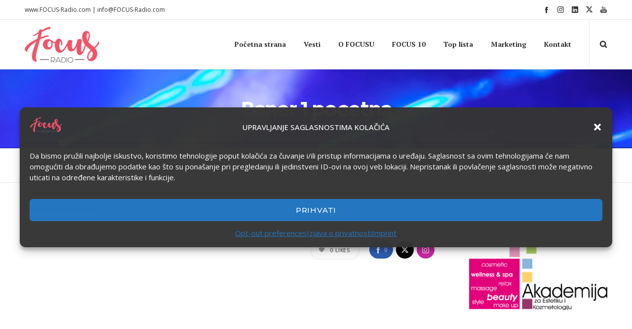

--- FILE ---
content_type: text/html; charset=UTF-8
request_url: https://www.focus-radio.com/banners/baner-1/
body_size: 19010
content:
<!DOCTYPE html>
<html class="no-ie" lang="sr-RS"> <!--<![endif]-->
	<head>
		
		<meta charset="UTF-8">
		
		
		<meta name="viewport" content="width=device-width, initial-scale=1.0" />
		
		<link rel="dns-prefetch" href="//fonts.googleapis.com" />
		
		
	<link rel="alternate" type="application/rss+xml" title="FOCUS Radio Feed" href="https://www.focus-radio.com/feed/">
<title>Baner 1 pocetna &#8211; FOCUS Radio</title>
<meta name='robots' content='max-image-preview:large' />
	<style>img:is([sizes="auto" i], [sizes^="auto," i]) { contain-intrinsic-size: 3000px 1500px }</style>
	<link rel="alternate" type="application/rss+xml" title="FOCUS Radio &raquo; dovod" href="https://www.focus-radio.com/feed/" />
<link rel="alternate" type="application/rss+xml" title="FOCUS Radio &raquo; dovod komentara" href="https://www.focus-radio.com/comments/feed/" />
<script type="text/javascript">
/* <![CDATA[ */
window._wpemojiSettings = {"baseUrl":"https:\/\/s.w.org\/images\/core\/emoji\/15.0.3\/72x72\/","ext":".png","svgUrl":"https:\/\/s.w.org\/images\/core\/emoji\/15.0.3\/svg\/","svgExt":".svg","source":{"concatemoji":"https:\/\/www.focus-radio.com\/wp-includes\/js\/wp-emoji-release.min.js?ver=6.7.2"}};
/*! This file is auto-generated */
!function(i,n){var o,s,e;function c(e){try{var t={supportTests:e,timestamp:(new Date).valueOf()};sessionStorage.setItem(o,JSON.stringify(t))}catch(e){}}function p(e,t,n){e.clearRect(0,0,e.canvas.width,e.canvas.height),e.fillText(t,0,0);var t=new Uint32Array(e.getImageData(0,0,e.canvas.width,e.canvas.height).data),r=(e.clearRect(0,0,e.canvas.width,e.canvas.height),e.fillText(n,0,0),new Uint32Array(e.getImageData(0,0,e.canvas.width,e.canvas.height).data));return t.every(function(e,t){return e===r[t]})}function u(e,t,n){switch(t){case"flag":return n(e,"\ud83c\udff3\ufe0f\u200d\u26a7\ufe0f","\ud83c\udff3\ufe0f\u200b\u26a7\ufe0f")?!1:!n(e,"\ud83c\uddfa\ud83c\uddf3","\ud83c\uddfa\u200b\ud83c\uddf3")&&!n(e,"\ud83c\udff4\udb40\udc67\udb40\udc62\udb40\udc65\udb40\udc6e\udb40\udc67\udb40\udc7f","\ud83c\udff4\u200b\udb40\udc67\u200b\udb40\udc62\u200b\udb40\udc65\u200b\udb40\udc6e\u200b\udb40\udc67\u200b\udb40\udc7f");case"emoji":return!n(e,"\ud83d\udc26\u200d\u2b1b","\ud83d\udc26\u200b\u2b1b")}return!1}function f(e,t,n){var r="undefined"!=typeof WorkerGlobalScope&&self instanceof WorkerGlobalScope?new OffscreenCanvas(300,150):i.createElement("canvas"),a=r.getContext("2d",{willReadFrequently:!0}),o=(a.textBaseline="top",a.font="600 32px Arial",{});return e.forEach(function(e){o[e]=t(a,e,n)}),o}function t(e){var t=i.createElement("script");t.src=e,t.defer=!0,i.head.appendChild(t)}"undefined"!=typeof Promise&&(o="wpEmojiSettingsSupports",s=["flag","emoji"],n.supports={everything:!0,everythingExceptFlag:!0},e=new Promise(function(e){i.addEventListener("DOMContentLoaded",e,{once:!0})}),new Promise(function(t){var n=function(){try{var e=JSON.parse(sessionStorage.getItem(o));if("object"==typeof e&&"number"==typeof e.timestamp&&(new Date).valueOf()<e.timestamp+604800&&"object"==typeof e.supportTests)return e.supportTests}catch(e){}return null}();if(!n){if("undefined"!=typeof Worker&&"undefined"!=typeof OffscreenCanvas&&"undefined"!=typeof URL&&URL.createObjectURL&&"undefined"!=typeof Blob)try{var e="postMessage("+f.toString()+"("+[JSON.stringify(s),u.toString(),p.toString()].join(",")+"));",r=new Blob([e],{type:"text/javascript"}),a=new Worker(URL.createObjectURL(r),{name:"wpTestEmojiSupports"});return void(a.onmessage=function(e){c(n=e.data),a.terminate(),t(n)})}catch(e){}c(n=f(s,u,p))}t(n)}).then(function(e){for(var t in e)n.supports[t]=e[t],n.supports.everything=n.supports.everything&&n.supports[t],"flag"!==t&&(n.supports.everythingExceptFlag=n.supports.everythingExceptFlag&&n.supports[t]);n.supports.everythingExceptFlag=n.supports.everythingExceptFlag&&!n.supports.flag,n.DOMReady=!1,n.readyCallback=function(){n.DOMReady=!0}}).then(function(){return e}).then(function(){var e;n.supports.everything||(n.readyCallback(),(e=n.source||{}).concatemoji?t(e.concatemoji):e.wpemoji&&e.twemoji&&(t(e.twemoji),t(e.wpemoji)))}))}((window,document),window._wpemojiSettings);
/* ]]> */
</script>
<link rel="stylesheet" href="https://www.focus-radio.com/wp-content/plugins/lbg-audio11-html5-shoutcast_history/audio11_html5_radio_history/audio11_html5.css?ver=6.7.2">
<link rel="stylesheet" href="https://www.focus-radio.com/wp-content/plugins/dfd-extensions/assets/fonts/dfd_icon_set/dfd_icon_set.css?ver=6.7.2">
<style id='wp-emoji-styles-inline-css' type='text/css'>

	img.wp-smiley, img.emoji {
		display: inline !important;
		border: none !important;
		box-shadow: none !important;
		height: 1em !important;
		width: 1em !important;
		margin: 0 0.07em !important;
		vertical-align: -0.1em !important;
		background: none !important;
		padding: 0 !important;
	}
</style>
<link rel="stylesheet" href="https://www.focus-radio.com/wp-includes/css/dist/block-library/style.min.css?ver=6.7.2">
<link rel="stylesheet" href="https://www.focus-radio.com/wp-content/plugins/custom-banners/blocks/banner-list/style.css?ver=1618142010">
<link rel="stylesheet" href="https://www.focus-radio.com/wp-content/plugins/custom-banners/blocks/rotating-banner/style.css?ver=1618142010">
<link rel="stylesheet" href="https://www.focus-radio.com/wp-content/plugins/custom-banners/blocks/single-banner/style.css?ver=1618142010">
<link rel="stylesheet" href="https://www.focus-radio.com/wp-content/plugins/contact-widgets/assets/css/font-awesome.min.css?ver=4.7.0">
<style id='classic-theme-styles-inline-css' type='text/css'>
/*! This file is auto-generated */
.wp-block-button__link{color:#fff;background-color:#32373c;border-radius:9999px;box-shadow:none;text-decoration:none;padding:calc(.667em + 2px) calc(1.333em + 2px);font-size:1.125em}.wp-block-file__button{background:#32373c;color:#fff;text-decoration:none}
</style>
<style id='global-styles-inline-css' type='text/css'>
:root{--wp--preset--aspect-ratio--square: 1;--wp--preset--aspect-ratio--4-3: 4/3;--wp--preset--aspect-ratio--3-4: 3/4;--wp--preset--aspect-ratio--3-2: 3/2;--wp--preset--aspect-ratio--2-3: 2/3;--wp--preset--aspect-ratio--16-9: 16/9;--wp--preset--aspect-ratio--9-16: 9/16;--wp--preset--color--black: #000000;--wp--preset--color--cyan-bluish-gray: #abb8c3;--wp--preset--color--white: #ffffff;--wp--preset--color--pale-pink: #f78da7;--wp--preset--color--vivid-red: #cf2e2e;--wp--preset--color--luminous-vivid-orange: #ff6900;--wp--preset--color--luminous-vivid-amber: #fcb900;--wp--preset--color--light-green-cyan: #7bdcb5;--wp--preset--color--vivid-green-cyan: #00d084;--wp--preset--color--pale-cyan-blue: #8ed1fc;--wp--preset--color--vivid-cyan-blue: #0693e3;--wp--preset--color--vivid-purple: #9b51e0;--wp--preset--gradient--vivid-cyan-blue-to-vivid-purple: linear-gradient(135deg,rgba(6,147,227,1) 0%,rgb(155,81,224) 100%);--wp--preset--gradient--light-green-cyan-to-vivid-green-cyan: linear-gradient(135deg,rgb(122,220,180) 0%,rgb(0,208,130) 100%);--wp--preset--gradient--luminous-vivid-amber-to-luminous-vivid-orange: linear-gradient(135deg,rgba(252,185,0,1) 0%,rgba(255,105,0,1) 100%);--wp--preset--gradient--luminous-vivid-orange-to-vivid-red: linear-gradient(135deg,rgba(255,105,0,1) 0%,rgb(207,46,46) 100%);--wp--preset--gradient--very-light-gray-to-cyan-bluish-gray: linear-gradient(135deg,rgb(238,238,238) 0%,rgb(169,184,195) 100%);--wp--preset--gradient--cool-to-warm-spectrum: linear-gradient(135deg,rgb(74,234,220) 0%,rgb(151,120,209) 20%,rgb(207,42,186) 40%,rgb(238,44,130) 60%,rgb(251,105,98) 80%,rgb(254,248,76) 100%);--wp--preset--gradient--blush-light-purple: linear-gradient(135deg,rgb(255,206,236) 0%,rgb(152,150,240) 100%);--wp--preset--gradient--blush-bordeaux: linear-gradient(135deg,rgb(254,205,165) 0%,rgb(254,45,45) 50%,rgb(107,0,62) 100%);--wp--preset--gradient--luminous-dusk: linear-gradient(135deg,rgb(255,203,112) 0%,rgb(199,81,192) 50%,rgb(65,88,208) 100%);--wp--preset--gradient--pale-ocean: linear-gradient(135deg,rgb(255,245,203) 0%,rgb(182,227,212) 50%,rgb(51,167,181) 100%);--wp--preset--gradient--electric-grass: linear-gradient(135deg,rgb(202,248,128) 0%,rgb(113,206,126) 100%);--wp--preset--gradient--midnight: linear-gradient(135deg,rgb(2,3,129) 0%,rgb(40,116,252) 100%);--wp--preset--font-size--small: 13px;--wp--preset--font-size--medium: 20px;--wp--preset--font-size--large: 36px;--wp--preset--font-size--x-large: 42px;--wp--preset--spacing--20: 0.44rem;--wp--preset--spacing--30: 0.67rem;--wp--preset--spacing--40: 1rem;--wp--preset--spacing--50: 1.5rem;--wp--preset--spacing--60: 2.25rem;--wp--preset--spacing--70: 3.38rem;--wp--preset--spacing--80: 5.06rem;--wp--preset--shadow--natural: 6px 6px 9px rgba(0, 0, 0, 0.2);--wp--preset--shadow--deep: 12px 12px 50px rgba(0, 0, 0, 0.4);--wp--preset--shadow--sharp: 6px 6px 0px rgba(0, 0, 0, 0.2);--wp--preset--shadow--outlined: 6px 6px 0px -3px rgba(255, 255, 255, 1), 6px 6px rgba(0, 0, 0, 1);--wp--preset--shadow--crisp: 6px 6px 0px rgba(0, 0, 0, 1);}:where(.is-layout-flex){gap: 0.5em;}:where(.is-layout-grid){gap: 0.5em;}body .is-layout-flex{display: flex;}.is-layout-flex{flex-wrap: wrap;align-items: center;}.is-layout-flex > :is(*, div){margin: 0;}body .is-layout-grid{display: grid;}.is-layout-grid > :is(*, div){margin: 0;}:where(.wp-block-columns.is-layout-flex){gap: 2em;}:where(.wp-block-columns.is-layout-grid){gap: 2em;}:where(.wp-block-post-template.is-layout-flex){gap: 1.25em;}:where(.wp-block-post-template.is-layout-grid){gap: 1.25em;}.has-black-color{color: var(--wp--preset--color--black) !important;}.has-cyan-bluish-gray-color{color: var(--wp--preset--color--cyan-bluish-gray) !important;}.has-white-color{color: var(--wp--preset--color--white) !important;}.has-pale-pink-color{color: var(--wp--preset--color--pale-pink) !important;}.has-vivid-red-color{color: var(--wp--preset--color--vivid-red) !important;}.has-luminous-vivid-orange-color{color: var(--wp--preset--color--luminous-vivid-orange) !important;}.has-luminous-vivid-amber-color{color: var(--wp--preset--color--luminous-vivid-amber) !important;}.has-light-green-cyan-color{color: var(--wp--preset--color--light-green-cyan) !important;}.has-vivid-green-cyan-color{color: var(--wp--preset--color--vivid-green-cyan) !important;}.has-pale-cyan-blue-color{color: var(--wp--preset--color--pale-cyan-blue) !important;}.has-vivid-cyan-blue-color{color: var(--wp--preset--color--vivid-cyan-blue) !important;}.has-vivid-purple-color{color: var(--wp--preset--color--vivid-purple) !important;}.has-black-background-color{background-color: var(--wp--preset--color--black) !important;}.has-cyan-bluish-gray-background-color{background-color: var(--wp--preset--color--cyan-bluish-gray) !important;}.has-white-background-color{background-color: var(--wp--preset--color--white) !important;}.has-pale-pink-background-color{background-color: var(--wp--preset--color--pale-pink) !important;}.has-vivid-red-background-color{background-color: var(--wp--preset--color--vivid-red) !important;}.has-luminous-vivid-orange-background-color{background-color: var(--wp--preset--color--luminous-vivid-orange) !important;}.has-luminous-vivid-amber-background-color{background-color: var(--wp--preset--color--luminous-vivid-amber) !important;}.has-light-green-cyan-background-color{background-color: var(--wp--preset--color--light-green-cyan) !important;}.has-vivid-green-cyan-background-color{background-color: var(--wp--preset--color--vivid-green-cyan) !important;}.has-pale-cyan-blue-background-color{background-color: var(--wp--preset--color--pale-cyan-blue) !important;}.has-vivid-cyan-blue-background-color{background-color: var(--wp--preset--color--vivid-cyan-blue) !important;}.has-vivid-purple-background-color{background-color: var(--wp--preset--color--vivid-purple) !important;}.has-black-border-color{border-color: var(--wp--preset--color--black) !important;}.has-cyan-bluish-gray-border-color{border-color: var(--wp--preset--color--cyan-bluish-gray) !important;}.has-white-border-color{border-color: var(--wp--preset--color--white) !important;}.has-pale-pink-border-color{border-color: var(--wp--preset--color--pale-pink) !important;}.has-vivid-red-border-color{border-color: var(--wp--preset--color--vivid-red) !important;}.has-luminous-vivid-orange-border-color{border-color: var(--wp--preset--color--luminous-vivid-orange) !important;}.has-luminous-vivid-amber-border-color{border-color: var(--wp--preset--color--luminous-vivid-amber) !important;}.has-light-green-cyan-border-color{border-color: var(--wp--preset--color--light-green-cyan) !important;}.has-vivid-green-cyan-border-color{border-color: var(--wp--preset--color--vivid-green-cyan) !important;}.has-pale-cyan-blue-border-color{border-color: var(--wp--preset--color--pale-cyan-blue) !important;}.has-vivid-cyan-blue-border-color{border-color: var(--wp--preset--color--vivid-cyan-blue) !important;}.has-vivid-purple-border-color{border-color: var(--wp--preset--color--vivid-purple) !important;}.has-vivid-cyan-blue-to-vivid-purple-gradient-background{background: var(--wp--preset--gradient--vivid-cyan-blue-to-vivid-purple) !important;}.has-light-green-cyan-to-vivid-green-cyan-gradient-background{background: var(--wp--preset--gradient--light-green-cyan-to-vivid-green-cyan) !important;}.has-luminous-vivid-amber-to-luminous-vivid-orange-gradient-background{background: var(--wp--preset--gradient--luminous-vivid-amber-to-luminous-vivid-orange) !important;}.has-luminous-vivid-orange-to-vivid-red-gradient-background{background: var(--wp--preset--gradient--luminous-vivid-orange-to-vivid-red) !important;}.has-very-light-gray-to-cyan-bluish-gray-gradient-background{background: var(--wp--preset--gradient--very-light-gray-to-cyan-bluish-gray) !important;}.has-cool-to-warm-spectrum-gradient-background{background: var(--wp--preset--gradient--cool-to-warm-spectrum) !important;}.has-blush-light-purple-gradient-background{background: var(--wp--preset--gradient--blush-light-purple) !important;}.has-blush-bordeaux-gradient-background{background: var(--wp--preset--gradient--blush-bordeaux) !important;}.has-luminous-dusk-gradient-background{background: var(--wp--preset--gradient--luminous-dusk) !important;}.has-pale-ocean-gradient-background{background: var(--wp--preset--gradient--pale-ocean) !important;}.has-electric-grass-gradient-background{background: var(--wp--preset--gradient--electric-grass) !important;}.has-midnight-gradient-background{background: var(--wp--preset--gradient--midnight) !important;}.has-small-font-size{font-size: var(--wp--preset--font-size--small) !important;}.has-medium-font-size{font-size: var(--wp--preset--font-size--medium) !important;}.has-large-font-size{font-size: var(--wp--preset--font-size--large) !important;}.has-x-large-font-size{font-size: var(--wp--preset--font-size--x-large) !important;}
:where(.wp-block-post-template.is-layout-flex){gap: 1.25em;}:where(.wp-block-post-template.is-layout-grid){gap: 1.25em;}
:where(.wp-block-columns.is-layout-flex){gap: 2em;}:where(.wp-block-columns.is-layout-grid){gap: 2em;}
:root :where(.wp-block-pullquote){font-size: 1.5em;line-height: 1.6;}
</style>
<link rel="stylesheet" href="https://www.focus-radio.com/wp-content/plugins/custom-banners/assets/css/wp-banners.css?ver=6.7.2">
<link rel="stylesheet" href="https://www.focus-radio.com/wp-content/plugins/easy-video-player/lib/plyr.css?ver=6.7.2">
<link rel="stylesheet" href="https://www.focus-radio.com/wp-content/plugins/email-subscribers/lite/public/css/email-subscribers-public.css?ver=5.9.1">
<link rel="stylesheet" href="//www.focus-radio.com/wp-content/plugins/revslider/public/css/sr7.css?ver=6.7.30">
<link rel="stylesheet" href="https://www.focus-radio.com/wp-content/plugins/simple-weather/css/simple-weather.css?ver=4.0">
<link rel="stylesheet" href="https://www.focus-radio.com/wp-content/plugins/complianz-gdpr-premium/assets/css/cookieblocker.min.css?ver=1734388903">
<link rel="stylesheet" href="https://www.focus-radio.com/wp-content/plugins/contact-widgets/assets/css/style.min.css?ver=1.0.1">
<link rel="stylesheet" href="https://www.focus-radio.com/wp-content/themes/dfd-native/assets/css/app.css">
<link rel="stylesheet" href="https://www.focus-radio.com/wp-content/themes/dfd-native/assets/css/mobile-responsive.css">
<link rel="stylesheet" href="//www.focus-radio.com/wp-content/uploads/redux/options.css">
<link rel="stylesheet" href="https://www.focus-radio.com/wp-content/themes/dfd-native/style.css">
<link rel="preload" as="style" href="https://fonts.googleapis.com/css?family=Montserrat:100,200,300,400,500,600,700,800,900,100italic,200italic,300italic,400italic,500italic,600italic,700italic,800italic,900italic%7COpen%20Sans:300,400,500,600,700,800,300italic,400italic,500italic,600italic,700italic,800italic%7CPT%20Serif:400,700,400italic,700italic&#038;subset=latin,latin-ext&#038;display=swap&#038;ver=1755551446" /><link rel="stylesheet" href="https://fonts.googleapis.com/css?family=Montserrat:100,200,300,400,500,600,700,800,900,100italic,200italic,300italic,400italic,500italic,600italic,700italic,800italic,900italic%7COpen%20Sans:300,400,500,600,700,800,300italic,400italic,500italic,600italic,700italic,800italic%7CPT%20Serif:400,700,400italic,700italic&#038;subset=latin,latin-ext&#038;display=swap&#038;ver=1755551446" media="print" onload="this.media='all'"><noscript><link rel="stylesheet" href="https://fonts.googleapis.com/css?family=Montserrat:100,200,300,400,500,600,700,800,900,100italic,200italic,300italic,400italic,500italic,600italic,700italic,800italic,900italic%7COpen%20Sans:300,400,500,600,700,800,300italic,400italic,500italic,600italic,700italic,800italic%7CPT%20Serif:400,700,400italic,700italic&#038;subset=latin,latin-ext&#038;display=swap&#038;ver=1755551446" /></noscript><script type="text/javascript" src="https://www.focus-radio.com/wp-includes/js/jquery/jquery.min.js?ver=3.7.1" id="jquery-core-js"></script>
<script type="text/javascript" src="https://www.focus-radio.com/wp-includes/js/jquery/jquery-migrate.min.js?ver=3.4.1" id="jquery-migrate-js"></script>
<script type="text/javascript" src="https://www.focus-radio.com/wp-content/plugins/lbg-audio11-html5-shoutcast_history/audio11_html5_radio_history/js/audio11_html5.js?ver=6.7.2" id="lbg-audio11-html5-js"></script>
<script type="text/javascript" async src="https://www.focus-radio.com/wp-content/plugins/burst-statistics/helpers/timeme/timeme.min.js?ver=1756845436" id="burst-timeme-js"></script>
<script type="text/javascript" id="burst-js-extra">
/* <![CDATA[ */
var burst = {"tracking":{"isInitialHit":true,"lastUpdateTimestamp":0,"beacon_url":"https:\/\/www.focus-radio.com\/wp-content\/plugins\/burst-statistics\/endpoint.php","ajaxUrl":"https:\/\/www.focus-radio.com\/wp-admin\/admin-ajax.php"},"options":{"cookieless":0,"pageUrl":"https:\/\/www.focus-radio.com\/banners\/baner-1\/","beacon_enabled":1,"do_not_track":0,"enable_turbo_mode":0,"track_url_change":0,"cookie_retention_days":30,"debug":0},"goals":{"completed":[],"scriptUrl":"https:\/\/www.focus-radio.com\/wp-content\/plugins\/burst-statistics\/\/assets\/js\/build\/burst-goals.js?v=1756845436","active":[]},"cache":{"uid":null,"fingerprint":null,"isUserAgent":null,"isDoNotTrack":null,"useCookies":null}};
/* ]]> */
</script>
<script data-service="burst" data-category="statistics" type="text/plain" async data-cmplz-src="https://www.focus-radio.com/wp-content/plugins/burst-statistics/assets/js/build/burst.min.js?ver=1756845436" id="burst-js"></script>
<script type="text/javascript" id="plyr-js-js-extra">
/* <![CDATA[ */
var easy_video_player = {"plyr_iconUrl":"https:\/\/www.focus-radio.com\/wp-content\/plugins\/easy-video-player\/lib\/plyr.svg","plyr_blankVideo":"https:\/\/www.focus-radio.com\/wp-content\/plugins\/easy-video-player\/lib\/blank.mp4"};
/* ]]> */
</script>
<script type="text/javascript" src="https://www.focus-radio.com/wp-content/plugins/easy-video-player/lib/plyr.js?ver=6.7.2" id="plyr-js-js"></script>
<script type="text/javascript" src="//www.focus-radio.com/wp-content/plugins/revslider/public/js/libs/tptools.js?ver=6.7.30" id="tp-tools-js" async="async" data-wp-strategy="async"></script>
<script type="text/javascript" src="//www.focus-radio.com/wp-content/plugins/revslider/public/js/sr7.js?ver=6.7.30" id="sr7-js" async="async" data-wp-strategy="async"></script>
<script></script><link rel="https://api.w.org/" href="https://www.focus-radio.com/wp-json/" /><link rel="alternate" title="JSON" type="application/json" href="https://www.focus-radio.com/wp-json/wp/v2/banner/22726" /><link rel="EditURI" type="application/rsd+xml" title="RSD" href="https://www.focus-radio.com/xmlrpc.php?rsd" />
<meta name="generator" content="WordPress 6.7.2" />
<link rel="canonical" href="https://www.focus-radio.com/banners/baner-1/" />
<link rel='shortlink' href='https://www.focus-radio.com/?p=22726' />
<link rel="alternate" title="oEmbed (JSON)" type="application/json+oembed" href="https://www.focus-radio.com/wp-json/oembed/1.0/embed?url=https%3A%2F%2Fwww.focus-radio.com%2Fbanners%2Fbaner-1%2F" />
<link rel="alternate" title="oEmbed (XML)" type="text/xml+oembed" href="https://www.focus-radio.com/wp-json/oembed/1.0/embed?url=https%3A%2F%2Fwww.focus-radio.com%2Fbanners%2Fbaner-1%2F&#038;format=xml" />
<style type="text/css" media="screen"></style><meta name="generator" content="Redux 4.5.1" /><meta property="og:image" content="https://www.focus-radio.com/wp-content/uploads/2018/01/banner770x250.png" /><meta property="og:image:width" content="770" /><meta property="og:image:height" content="250" /><meta property="og:url" content="https://www.focus-radio.com/banners/baner-1/" /><meta property="og:title" content="Baner 1 pocetna" />			<style>.cmplz-hidden {
					display: none !important;
				}</style>
			<!-- Google+ meta tags -->
			<meta itemprop="name" content="Baner 1 pocetna">
			<meta itemprop="description" content="ovde ide banner caption">
			<meta itemprop="image" content="https://www.focus-radio.com/wp-content/uploads/2018/01/banner770x250-150x150.png">

			<!-- eof Google+ meta tags -->
		<style type="text/css">.recentcomments a{display:inline !important;padding:0 !important;margin:0 !important;}</style><meta name="generator" content="Powered by WPBakery Page Builder - drag and drop page builder for WordPress."/>
<link rel="preconnect" href="https://fonts.googleapis.com">
<link rel="preconnect" href="https://fonts.gstatic.com/" crossorigin>
<meta name="generator" content="Powered by Slider Revolution 6.7.30 - responsive, Mobile-Friendly Slider Plugin for WordPress with comfortable drag and drop interface." />
<link rel="icon" href="https://www.focus-radio.com/wp-content/uploads/2017/09/cropped-focus-logo-icon-r-32x32.png" sizes="32x32" />
<link rel="icon" href="https://www.focus-radio.com/wp-content/uploads/2017/09/cropped-focus-logo-icon-r-192x192.png" sizes="192x192" />
<link rel="apple-touch-icon" href="https://www.focus-radio.com/wp-content/uploads/2017/09/cropped-focus-logo-icon-r-180x180.png" />
<meta name="msapplication-TileImage" content="https://www.focus-radio.com/wp-content/uploads/2017/09/cropped-focus-logo-icon-r-270x270.png" />
<script>
	window._tpt			??= {};
	window.SR7			??= {};
	_tpt.R				??= {};
	_tpt.R.fonts		??= {};
	_tpt.R.fonts.customFonts??= {};
	SR7.devMode			=  false;
	SR7.F 				??= {};
	SR7.G				??= {};
	SR7.LIB				??= {};
	SR7.E				??= {};
	SR7.E.gAddons		??= {};
	SR7.E.php 			??= {};
	SR7.E.nonce			= '7b8c89b5b3';
	SR7.E.ajaxurl		= 'https://www.focus-radio.com/wp-admin/admin-ajax.php';
	SR7.E.resturl		= 'https://www.focus-radio.com/wp-json/';
	SR7.E.slug_path		= 'revslider/revslider.php';
	SR7.E.slug			= 'revslider';
	SR7.E.plugin_url	= 'https://www.focus-radio.com/wp-content/plugins/revslider/';
	SR7.E.wp_plugin_url = 'https://www.focus-radio.com/wp-content/plugins/';
	SR7.E.revision		= '6.7.30';
	SR7.E.fontBaseUrl	= '';
	SR7.G.breakPoints 	= [1240,1024,778,480];
	SR7.E.modules 		= ['module','page','slide','layer','draw','animate','srtools','canvas','defaults','carousel','navigation','media','modifiers','migration'];
	SR7.E.libs 			= ['WEBGL'];
	SR7.E.css 			= ['csslp','cssbtns','cssfilters','cssnav','cssmedia'];
	SR7.E.resources		= {};
	SR7.JSON			??= {};
/*! Slider Revolution 7.0 - Page Processor */
!function(){"use strict";window.SR7??={},window._tpt??={},SR7.version="Slider Revolution 6.7.16",_tpt.getMobileZoom=()=>document.documentElement.clientWidth/window.innerWidth,_tpt.getWinDim=function(t){_tpt.screenHeightWithUrlBar??=window.innerHeight;let e=SR7.F?.modal?.visible&&SR7.M[SR7.F.module.getIdByAlias(SR7.F.modal.requested)];_tpt.scrollBar=window.innerWidth!==document.documentElement.clientWidth||e&&window.innerWidth!==e.c.module.clientWidth,_tpt.winW=_tpt.getMobileZoom()*window.innerWidth-(_tpt.scrollBar||"prepare"==t?_tpt.scrollBarW??_tpt.mesureScrollBar():0),_tpt.winH=_tpt.getMobileZoom()*window.innerHeight,_tpt.winWAll=document.documentElement.clientWidth},_tpt.getResponsiveLevel=function(t,e){SR7.M[e];return _tpt.closestGE(t,_tpt.winWAll)},_tpt.mesureScrollBar=function(){let t=document.createElement("div");return t.className="RSscrollbar-measure",t.style.width="100px",t.style.height="100px",t.style.overflow="scroll",t.style.position="absolute",t.style.top="-9999px",document.body.appendChild(t),_tpt.scrollBarW=t.offsetWidth-t.clientWidth,document.body.removeChild(t),_tpt.scrollBarW},_tpt.loadCSS=async function(t,e,s){return s?_tpt.R.fonts.required[e].status=1:(_tpt.R[e]??={},_tpt.R[e].status=1),new Promise(((i,n)=>{if(_tpt.isStylesheetLoaded(t))s?_tpt.R.fonts.required[e].status=2:_tpt.R[e].status=2,i();else{const o=document.createElement("link");o.rel="stylesheet";let l="text",r="css";o["type"]=l+"/"+r,o.href=t,o.onload=()=>{s?_tpt.R.fonts.required[e].status=2:_tpt.R[e].status=2,i()},o.onerror=()=>{s?_tpt.R.fonts.required[e].status=3:_tpt.R[e].status=3,n(new Error(`Failed to load CSS: ${t}`))},document.head.appendChild(o)}}))},_tpt.addContainer=function(t){const{tag:e="div",id:s,class:i,datas:n,textContent:o,iHTML:l}=t,r=document.createElement(e);if(s&&""!==s&&(r.id=s),i&&""!==i&&(r.className=i),n)for(const[t,e]of Object.entries(n))"style"==t?r.style.cssText=e:r.setAttribute(`data-${t}`,e);return o&&(r.textContent=o),l&&(r.innerHTML=l),r},_tpt.collector=function(){return{fragment:new DocumentFragment,add(t){var e=_tpt.addContainer(t);return this.fragment.appendChild(e),e},append(t){t.appendChild(this.fragment)}}},_tpt.isStylesheetLoaded=function(t){let e=t.split("?")[0];return Array.from(document.querySelectorAll('link[rel="stylesheet"], link[rel="preload"]')).some((t=>t.href.split("?")[0]===e))},_tpt.preloader={requests:new Map,preloaderTemplates:new Map,show:function(t,e){if(!e||!t)return;const{type:s,color:i}=e;if(s<0||"off"==s)return;const n=`preloader_${s}`;let o=this.preloaderTemplates.get(n);o||(o=this.build(s,i),this.preloaderTemplates.set(n,o)),this.requests.has(t)||this.requests.set(t,{count:0});const l=this.requests.get(t);clearTimeout(l.timer),l.count++,1===l.count&&(l.timer=setTimeout((()=>{l.preloaderClone=o.cloneNode(!0),l.anim&&l.anim.kill(),void 0!==_tpt.gsap?l.anim=_tpt.gsap.fromTo(l.preloaderClone,1,{opacity:0},{opacity:1}):l.preloaderClone.classList.add("sr7-fade-in"),t.appendChild(l.preloaderClone)}),150))},hide:function(t){if(!this.requests.has(t))return;const e=this.requests.get(t);e.count--,e.count<0&&(e.count=0),e.anim&&e.anim.kill(),0===e.count&&(clearTimeout(e.timer),e.preloaderClone&&(e.preloaderClone.classList.remove("sr7-fade-in"),e.anim=_tpt.gsap.to(e.preloaderClone,.3,{opacity:0,onComplete:function(){e.preloaderClone.remove()}})))},state:function(t){if(!this.requests.has(t))return!1;return this.requests.get(t).count>0},build:(t,e="#ffffff",s="")=>{if(t<0||"off"===t)return null;const i=parseInt(t);if(t="prlt"+i,isNaN(i))return null;if(_tpt.loadCSS(SR7.E.plugin_url+"public/css/preloaders/t"+i+".css","preloader_"+t),isNaN(i)||i<6){const n=`background-color:${e}`,o=1===i||2==i?n:"",l=3===i||4==i?n:"",r=_tpt.collector();["dot1","dot2","bounce1","bounce2","bounce3"].forEach((t=>r.add({tag:"div",class:t,datas:{style:l}})));const d=_tpt.addContainer({tag:"sr7-prl",class:`${t} ${s}`,datas:{style:o}});return r.append(d),d}{let n={};if(7===i){let t;e.startsWith("#")?(t=e.replace("#",""),t=`rgba(${parseInt(t.substring(0,2),16)}, ${parseInt(t.substring(2,4),16)}, ${parseInt(t.substring(4,6),16)}, `):e.startsWith("rgb")&&(t=e.slice(e.indexOf("(")+1,e.lastIndexOf(")")).split(",").map((t=>t.trim())),t=`rgba(${t[0]}, ${t[1]}, ${t[2]}, `),t&&(n.style=`border-top-color: ${t}0.65); border-bottom-color: ${t}0.15); border-left-color: ${t}0.65); border-right-color: ${t}0.15)`)}else 12===i&&(n.style=`background:${e}`);const o=[10,0,4,2,5,9,0,4,4,2][i-6],l=_tpt.collector(),r=l.add({tag:"div",class:"sr7-prl-inner",datas:n});Array.from({length:o}).forEach((()=>r.appendChild(l.add({tag:"span",datas:{style:`background:${e}`}}))));const d=_tpt.addContainer({tag:"sr7-prl",class:`${t} ${s}`});return l.append(d),d}}},SR7.preLoader={show:(t,e)=>{"off"!==(SR7.M[t]?.settings?.pLoader?.type??"off")&&_tpt.preloader.show(e||SR7.M[t].c.module,SR7.M[t]?.settings?.pLoader??{color:"#fff",type:10})},hide:(t,e)=>{"off"!==(SR7.M[t]?.settings?.pLoader?.type??"off")&&_tpt.preloader.hide(e||SR7.M[t].c.module)},state:(t,e)=>_tpt.preloader.state(e||SR7.M[t].c.module)},_tpt.prepareModuleHeight=function(t){window.SR7.M??={},window.SR7.M[t.id]??={},"ignore"==t.googleFont&&(SR7.E.ignoreGoogleFont=!0);let e=window.SR7.M[t.id];if(null==_tpt.scrollBarW&&_tpt.mesureScrollBar(),e.c??={},e.states??={},e.settings??={},e.settings.size??={},t.fixed&&(e.settings.fixed=!0),e.c.module=document.querySelector("sr7-module#"+t.id),e.c.adjuster=e.c.module.getElementsByTagName("sr7-adjuster")[0],e.c.content=e.c.module.getElementsByTagName("sr7-content")[0],"carousel"==t.type&&(e.c.carousel=e.c.content.getElementsByTagName("sr7-carousel")[0]),null==e.c.module||null==e.c.module)return;t.plType&&t.plColor&&(e.settings.pLoader={type:t.plType,color:t.plColor}),void 0===t.plType||"off"===t.plType||SR7.preLoader.state(t.id)&&SR7.preLoader.state(t.id,e.c.module)||SR7.preLoader.show(t.id,e.c.module),_tpt.winW||_tpt.getWinDim("prepare"),_tpt.getWinDim();let s=""+e.c.module.dataset?.modal;"modal"==s||"true"==s||"undefined"!==s&&"false"!==s||(e.settings.size.fullWidth=t.size.fullWidth,e.LEV??=_tpt.getResponsiveLevel(window.SR7.G.breakPoints,t.id),t.vpt=_tpt.fillArray(t.vpt,5),e.settings.vPort=t.vpt[e.LEV],void 0!==t.el&&"720"==t.el[4]&&t.gh[4]!==t.el[4]&&"960"==t.el[3]&&t.gh[3]!==t.el[3]&&"768"==t.el[2]&&t.gh[2]!==t.el[2]&&delete t.el,e.settings.size.height=null==t.el||null==t.el[e.LEV]||0==t.el[e.LEV]||"auto"==t.el[e.LEV]?_tpt.fillArray(t.gh,5,-1):_tpt.fillArray(t.el,5,-1),e.settings.size.width=_tpt.fillArray(t.gw,5,-1),e.settings.size.minHeight=_tpt.fillArray(t.mh??[0],5,-1),e.cacheSize={fullWidth:e.settings.size?.fullWidth,fullHeight:e.settings.size?.fullHeight},void 0!==t.off&&(t.off?.t&&(e.settings.size.m??={})&&(e.settings.size.m.t=t.off.t),t.off?.b&&(e.settings.size.m??={})&&(e.settings.size.m.b=t.off.b),t.off?.l&&(e.settings.size.p??={})&&(e.settings.size.p.l=t.off.l),t.off?.r&&(e.settings.size.p??={})&&(e.settings.size.p.r=t.off.r),e.offsetPrepared=!0),_tpt.updatePMHeight(t.id,t,!0))},_tpt.updatePMHeight=(t,e,s)=>{let i=SR7.M[t];var n=i.settings.size.fullWidth?_tpt.winW:i.c.module.parentNode.offsetWidth;n=0===n||isNaN(n)?_tpt.winW:n;let o=i.settings.size.width[i.LEV]||i.settings.size.width[i.LEV++]||i.settings.size.width[i.LEV--]||n,l=i.settings.size.height[i.LEV]||i.settings.size.height[i.LEV++]||i.settings.size.height[i.LEV--]||0,r=i.settings.size.minHeight[i.LEV]||i.settings.size.minHeight[i.LEV++]||i.settings.size.minHeight[i.LEV--]||0;if(l="auto"==l?0:l,l=parseInt(l),"carousel"!==e.type&&(n-=parseInt(e.onw??0)||0),i.MP=!i.settings.size.fullWidth&&n<o||_tpt.winW<o?Math.min(1,n/o):1,e.size.fullScreen||e.size.fullHeight){let t=parseInt(e.fho)||0,s=(""+e.fho).indexOf("%")>-1;e.newh=_tpt.winH-(s?_tpt.winH*t/100:t)}else e.newh=i.MP*Math.max(l,r);if(e.newh+=(parseInt(e.onh??0)||0)+(parseInt(e.carousel?.pt)||0)+(parseInt(e.carousel?.pb)||0),void 0!==e.slideduration&&(e.newh=Math.max(e.newh,parseInt(e.slideduration)/3)),e.shdw&&_tpt.buildShadow(e.id,e),i.c.adjuster.style.height=e.newh+"px",i.c.module.style.height=e.newh+"px",i.c.content.style.height=e.newh+"px",i.states.heightPrepared=!0,i.dims??={},i.dims.moduleRect=i.c.module.getBoundingClientRect(),i.c.content.style.left="-"+i.dims.moduleRect.left+"px",!i.settings.size.fullWidth)return s&&requestAnimationFrame((()=>{n!==i.c.module.parentNode.offsetWidth&&_tpt.updatePMHeight(e.id,e)})),void _tpt.bgStyle(e.id,e,window.innerWidth==_tpt.winW,!0);_tpt.bgStyle(e.id,e,window.innerWidth==_tpt.winW,!0),requestAnimationFrame((function(){s&&requestAnimationFrame((()=>{n!==i.c.module.parentNode.offsetWidth&&_tpt.updatePMHeight(e.id,e)}))})),i.earlyResizerFunction||(i.earlyResizerFunction=function(){requestAnimationFrame((function(){_tpt.getWinDim(),_tpt.moduleDefaults(e.id,e),_tpt.updateSlideBg(t,!0)}))},window.addEventListener("resize",i.earlyResizerFunction))},_tpt.buildShadow=function(t,e){let s=SR7.M[t];null==s.c.shadow&&(s.c.shadow=document.createElement("sr7-module-shadow"),s.c.shadow.classList.add("sr7-shdw-"+e.shdw),s.c.content.appendChild(s.c.shadow))},_tpt.bgStyle=async(t,e,s,i,n)=>{const o=SR7.M[t];if((e=e??o.settings).fixed&&!o.c.module.classList.contains("sr7-top-fixed")&&(o.c.module.classList.add("sr7-top-fixed"),o.c.module.style.position="fixed",o.c.module.style.width="100%",o.c.module.style.top="0px",o.c.module.style.left="0px",o.c.module.style.pointerEvents="none",o.c.module.style.zIndex=5e3,o.c.content.style.pointerEvents="none"),null==o.c.bgcanvas){let t=document.createElement("sr7-module-bg"),l=!1;if("string"==typeof e?.bg?.color&&e?.bg?.color.includes("{"))if(_tpt.gradient&&_tpt.gsap)e.bg.color=_tpt.gradient.convert(e.bg.color);else try{let t=JSON.parse(e.bg.color);(t?.orig||t?.string)&&(e.bg.color=JSON.parse(e.bg.color))}catch(t){return}let r="string"==typeof e?.bg?.color?e?.bg?.color||"transparent":e?.bg?.color?.string??e?.bg?.color?.orig??e?.bg?.color?.color??"transparent";if(t.style["background"+(String(r).includes("grad")?"":"Color")]=r,("transparent"!==r||n)&&(l=!0),o.offsetPrepared&&(t.style.visibility="hidden"),e?.bg?.image?.src&&(t.style.backgroundImage=`url(${e?.bg?.image.src})`,t.style.backgroundSize=""==(e.bg.image?.size??"")?"cover":e.bg.image.size,t.style.backgroundPosition=e.bg.image.position,t.style.backgroundRepeat=""==e.bg.image.repeat||null==e.bg.image.repeat?"no-repeat":e.bg.image.repeat,l=!0),!l)return;o.c.bgcanvas=t,e.size.fullWidth?t.style.width=_tpt.winW-(s&&_tpt.winH<document.body.offsetHeight?_tpt.scrollBarW:0)+"px":i&&(t.style.width=o.c.module.offsetWidth+"px"),e.sbt?.use?o.c.content.appendChild(o.c.bgcanvas):o.c.module.appendChild(o.c.bgcanvas)}o.c.bgcanvas.style.height=void 0!==e.newh?e.newh+"px":("carousel"==e.type?o.dims.module.h:o.dims.content.h)+"px",o.c.bgcanvas.style.left=!s&&e.sbt?.use||o.c.bgcanvas.closest("SR7-CONTENT")?"0px":"-"+(o?.dims?.moduleRect?.left??0)+"px"},_tpt.updateSlideBg=function(t,e){const s=SR7.M[t];let i=s.settings;s?.c?.bgcanvas&&(i.size.fullWidth?s.c.bgcanvas.style.width=_tpt.winW-(e&&_tpt.winH<document.body.offsetHeight?_tpt.scrollBarW:0)+"px":preparing&&(s.c.bgcanvas.style.width=s.c.module.offsetWidth+"px"))},_tpt.moduleDefaults=(t,e)=>{let s=SR7.M[t];null!=s&&null!=s.c&&null!=s.c.module&&(s.dims??={},s.dims.moduleRect=s.c.module.getBoundingClientRect(),s.c.content.style.left="-"+s.dims.moduleRect.left+"px",s.c.content.style.width=_tpt.winW-_tpt.scrollBarW+"px","carousel"==e.type&&(s.c.module.style.overflow="visible"),_tpt.bgStyle(t,e,window.innerWidth==_tpt.winW))},_tpt.getOffset=t=>{var e=t.getBoundingClientRect(),s=window.pageXOffset||document.documentElement.scrollLeft,i=window.pageYOffset||document.documentElement.scrollTop;return{top:e.top+i,left:e.left+s}},_tpt.fillArray=function(t,e){let s,i;t=Array.isArray(t)?t:[t];let n=Array(e),o=t.length;for(i=0;i<t.length;i++)n[i+(e-o)]=t[i],null==s&&"#"!==t[i]&&(s=t[i]);for(let t=0;t<e;t++)void 0!==n[t]&&"#"!=n[t]||(n[t]=s),s=n[t];return n},_tpt.closestGE=function(t,e){let s=Number.MAX_VALUE,i=-1;for(let n=0;n<t.length;n++)t[n]-1>=e&&t[n]-1-e<s&&(s=t[n]-1-e,i=n);return++i}}();</script>
		<style type="text/css" id="wp-custom-css">
			#sub-footer {
    min-height: 150px;
    padding: 20px 0px 60px 0px;
}
.cn-button.bootstrap {
    color: #fff;
    background: #354dd0;
}
button:hover, .button:hover, input[type="submit"]:hover {
    color: #ffffff;
    background: #f05368;
    border-color: #2f77a8;
}
.audio11_html5 .thumbsHolder_ThumbON .authorx {
    font-family: Arial,Helvetica Neue,Helvetica,sans-serif;
    font-size: 14px;
    font-weight: bold;
    line-height: 1 !important;
    padding-top: 5px;
	  text-transform: uppercase;
}

.field-wrap>div input[type=checkbox], .field-wrap button, .field-wrap input[type=button], .field-wrap input[type=submit] {
    width: auto;
    border-style: solid;
    border-width: 1px;
    border-color: #f2f2f2;
    border-radius: 4px;
	  padding: 6px 15px;
    border-width: 2px;
	  margin: 15px 0px;
}
.simple-weather {
    display: block;
}
.simple-weather {
    color: #FFFFFF;
}
.simple-weather .sw::before {
    font-size: 1.6em;
}
.simple-weather--view-large-icons .simple-weather__date {
    font-size: .9em;
}		</style>
		<style id="native-dynamic-css" title="dynamic-css" class="redux-options-output"> 
@font-face {
	font-family: 'MontserratBlack';
	font-display: auto;
	src: url('//www.focus-radio.com/wp-content/uploads/fonts/13169/MontserratBlack/Montserrat-Black.eot');
	src: url('//www.focus-radio.com/wp-content/uploads/fonts/13169/MontserratBlack/Montserrat-Black.eot?#iefix') format('embedded-opentype'),
		 url('//www.focus-radio.com/wp-content/uploads/fonts/13169/MontserratBlack/Montserrat-Black.woff') format('woff'),
		 url('//www.focus-radio.com/wp-content/uploads/fonts/13169/MontserratBlack/Montserrat-Black.ttf') format('truetype'),
		 url('//www.focus-radio.com/wp-content/uploads/fonts/13169/MontserratBlack/Montserrat-Black.svg#Montserrat-Black') format('svg');
}
	 
@font-face {
	font-family: 'LatoBlack';
	font-display: auto;
	src: url('//www.focus-radio.com/wp-content/uploads/fonts/23378/LatoBlack/Lato-Black.eot');
	src: url('//www.focus-radio.com/wp-content/uploads/fonts/23378/LatoBlack/Lato-Black.eot?#iefix') format('embedded-opentype'),
		 url('//www.focus-radio.com/wp-content/uploads/fonts/23378/LatoBlack/Lato-Black.woff') format('woff'),
		 url('//www.focus-radio.com/wp-content/uploads/fonts/23378/LatoBlack/Lato-Black.ttf') format('truetype'),
		 url('//www.focus-radio.com/wp-content/uploads/fonts/23378/LatoBlack/Lato-Black.svg#Lato-Black') format('svg');
}
	</style><noscript><style> .wpb_animate_when_almost_visible { opacity: 1; }</style></noscript>
	</head>
	
	<body data-rsssl=1 data-cmplz=1 class="banner-template-default single single-banner postid-22726 fl-builder-lite-2-9-3-1 fl-no-js dfd-page-class-baner-1 dfd-smooth-scroll wpb-js-composer js-comp-ver-8.3 vc_responsive">
						
			<div id="sidr" style="left: -260px;" data-sidr-side="left"><div class="sidr-inner"><a href="#sidr-close" class="dl-trigger dfd-sidr-close dfd-socicon-cross-24"></a></div><div class="sidr-widgets"><div class="widget soc-icons" style="display: none;"><a href="https://www.facebook.com/NEWFOCUSRadio/" class="fb dfd-socicon-facebook" title="Facebook" target="_blank"></a><a href="https://www.instagram.com/newfocusradio/" class="in dfd-socicon-instagram" title="Instagram" target="_blank"></a><a href="https://www.linkedin.com/company/focus-radio" class="li dfd-socicon-linkedin" title="LinkedIN" target="_blank"></a><a href="https://x.com/NewFOCUSRadio" class="tw dfd-added-icon-twitter-x-logo" title="Twitter" target="_blank"></a><a href="https://youtube.com/@newfocusradio" class="yt dfd-socicon-youtube" title="YouTube" target="_blank"></a></div><div class="sidr-buttons-container" style="display: none;"><div class="form-search-wrap"><a href="#" class="header-search-switcher dfd-socicon-Search"></a></div></div></div></div><a href="#sidr-close" class="dl-trigger dfd-sidr-close"></a>
<div class="form-search-section">
	<div id="dfd-search-loader" class="pageload-overlay" data-opening="M 0,0 c 0,0 63.5,-16.5 80,0 16.5,16.5 0,60 0,60 L 0,60 Z">
		<svg xmlns="http://www.w3.org/2000/svg" width="100%" height="100%" viewBox="0 0 80 60" preserveAspectRatio="none">
			<path d="M 0,0 c 0,0 -16.5,43.5 0,60 16.5,16.5 80,0 80,0 L 0,60 Z"/>
		</svg>
	</div>
	<div class="row">
		<form role="search" method="get" id="searchform_696d01f064ff3" class="form-search" action="https://www.focus-radio.com/">
	<input type="text" value="" name="s" id="s_696d01f064fee" class="search-query" placeholder="Search on site...">
	<span class="dfd-background-main" style="display: none;"></span>
	<input type="submit" value="Search" class="btn">
	<i class="dfd-socicon-Search inside-search-icon"></i>
	<i class="header-search-switcher close-search"></i>
	</form>
	</div>
</div><div id="header-container" class="header-style-1 header-layout-boxed menu-position-top logo-position-left sticky-header-enabled simple dfd-enable-headroom dfd-enable-mega-menu with-top-panel"><div id="header"><div class="header-top-panel"><div class="row"><div class="twelve columns header-info-panel">	<div class="dfd-header-top-info">www.FOCUS-Radio.com | info@FOCUS-Radio.com</div>
<div class="widget soc-icons"><a href="https://www.facebook.com/NEWFOCUSRadio/" class="fb dfd-socicon-facebook" title="Facebook" target="_blank"></a><a href="https://www.instagram.com/newfocusradio/" class="in dfd-socicon-instagram" title="Instagram" target="_blank"></a><a href="https://www.linkedin.com/company/focus-radio" class="li dfd-socicon-linkedin" title="LinkedIN" target="_blank"></a><a href="https://x.com/NewFOCUSRadio" class="tw dfd-added-icon-twitter-x-logo" title="Twitter" target="_blank"></a><a href="https://youtube.com/@newfocusradio" class="yt dfd-socicon-youtube" title="YouTube" target="_blank"></a></div></div></div></div><div class="header-wrap"><div class="row"><div class="twelve columns"><div class="dfd-header-logos"><div class="dfd-logo-wrap"><a href="https://www.focus-radio.com/" title="Site logo"><img src="https://www.focus-radio.com/wp-content/uploads/2023/03/FOCUS-logo.png" class="main-logo" width="151" height="88" alt="Site logo"  data-retina="https://www.focus-radio.com/wp-content/uploads/2023/03/FOCUS-logo.png" /></a></div><div class="dfd-logo-wrap mobile-sticky-logos sticky-logo-wrap"><a href="https://www.focus-radio.com/" title="Site logo"><img src="https://www.focus-radio.com/wp-content/uploads/2017/09/sticky-header.png" width="76" height="44" class="sticky-logo" data-retina="https://www.focus-radio.com/wp-content/uploads/2017/09/sticky-header-retina.png" alt="Sticky header logo" /></a></div><div class="dfd-logo-wrap mobile-sticky-logos"><a href="https://www.focus-radio.com/" title="Site logo"><img src="https://www.focus-radio.com/wp-content/uploads/2023/03/FOCUS-small.png" class="mobile-logo" data-retina="https://www.focus-radio.com/wp-content/uploads/2023/03/FOCUS-small.png" alt="Mobile logo" /></a></div></div><div class="dfd-header-buttons-wrap"><div class="form-search-wrap"><a href="#" class="header-search-switcher dfd-socicon-Search"></a></div><div class="dl-menuwrapper"><a href="#sidr" class="dl-trigger icon-mobile-menu" id="mobile-menu"><span class="icon-wrap dfd-middle-line"></span><span class="icon-wrap dfd-top-line"></span><span class="icon-wrap dfd-bottom-line"></span></a></div></div><nav class="mega-menu  text-right" id="main_mega_menu">
	<ul id="menu-primary-menu" class="nav-menu menu-primary-navigation menu-clonable-for-mobiles"><li id="nav-menu-item-22885-696d01f075350" class="mega-menu-item nav-item menu-item-depth-0 "><a href="https://www.focus-radio.com/" class="menu-link main-menu-link item-title"><span>Početna strana</span></a></li>
<li id="nav-menu-item-22868-696d01f07542b" class="mega-menu-item nav-item menu-item-depth-0 "><a href="/category/vesti/" class="menu-link main-menu-link item-title"><span>Vesti</span></a></li>
<li id="nav-menu-item-172-696d01f07547d" class="mega-menu-item nav-item menu-item-depth-0 "><a href="https://www.focus-radio.com/about/" class="menu-link main-menu-link item-title"><span>O FOCUSU</span></a></li>
<li id="nav-menu-item-22886-696d01f0754cc" class="mega-menu-item nav-item menu-item-depth-0 "><a href="https://www.focus-radio.com/category/focus-intervju/" class="menu-link main-menu-link item-title"><span>FOCUS 10</span></a></li>
<li id="nav-menu-item-23078-696d01f075514" class="mega-menu-item nav-item menu-item-depth-0 "><a href="https://www.focus-radio.com/top-lista/" class="menu-link main-menu-link item-title"><span>Top lista</span></a></li>
<li id="nav-menu-item-22927-696d01f07555b" class="mega-menu-item nav-item menu-item-depth-0 "><a href="https://www.focus-radio.com/marketing/" class="menu-link main-menu-link item-title"><span>Marketing</span></a></li>
<li id="nav-menu-item-22919-696d01f0755a5" class="mega-menu-item nav-item menu-item-depth-0 has-submenu "><a href="https://www.focus-radio.com/kontakt/" class="menu-link main-menu-link item-title"><span>Kontakt</span></a>
<div class="sub-nav"><ul class="menu-depth-1 sub-menu sub-nav-group"  >
	<li id="nav-menu-item-27739-696d01f07560f" class="mega-menu-item sub-nav-item menu-item-depth-1 has-submenu "><a href="https://www.focus-radio.com/uslovi-upotrebe-portala/" class="menu-link sub-menu-link">Uslovi upotrebe</a>
	<ul class="menu-depth-2 sub-sub-menu"  >
		<li id="nav-menu-item-27719-696d01f07565c" class="mega-menu-item sub-nav-item menu-item-depth-2 "><a href="https://www.focus-radio.com/imprint/" class="menu-link sub-menu-link">Imprint</a></li>
		<li id="nav-menu-item-27720-696d01f0756a3" class="mega-menu-item sub-nav-item menu-item-depth-2 "><a href="https://www.focus-radio.com/odricanje-odgovornosti/" class="menu-link sub-menu-link">Odricanje odgovornosti</a></li>
		<li id="nav-menu-item-27721-696d01f0756e8" class="mega-menu-item sub-nav-item menu-item-depth-2 "><a href="https://www.focus-radio.com/pollitika-kolacica-eu/?cmplz_region_redirect=true" class="menu-link sub-menu-link">Pravila o kolačićima</a></li>
		<li id="nav-menu-item-27722-696d01f07572d" class="mega-menu-item sub-nav-item menu-item-depth-2 "><a href="https://www.focus-radio.com/izjava-o-privatnosti-eu/?cmplz_region_redirect=true" class="menu-link sub-menu-link">Izjava o privatnosti</a></li>
	</ul>
</li>
</ul></div>
</li>
</ul></nav>
</div></div></div></div></div>
			<div id="main-wrap" class="" data-lazy-load-offset="140%" data-appear-offset="98%">

				<div id="change_wrap_div"><div id="stuning-header"><div class="dfd-stuning-header-bg-container  dfd_stun_header_vertical_parallax"  data-parallax_sense="150"></div><div class="stuning-header-inner"><div class="row"><div class="twelve columns"><div class="page-title-inner  dfd-background-dark text-center dfd-enable-parallax"><div class="page-title-inner-wrap"><h1 class="dfd-page-title">Baner 1 pocetna</h1></div></div></div></div></div></div><section id="layout" class="single-post single" ><div class="row boxed"><div class="blog-section sidebar-right"><section id="main-content" role="main" class="nine columns"><div class="dfd-content-wrap dfd-post_single isotope-columns-3" ><div class="dfd-single-pagination mobile-hide top"><a href="https://www.focus-radio.com/banners/22953/" class="page-inner-nav nav-next "><span class="dfd-controler next"><i class="dfd-socicon-arrow-right-01"></i><span>Next</span></span><span class="pagination-title"><span class="thumb next"><img width="95" height="95" src="https://www.focus-radio.com/wp-content/uploads/2018/02/300-x-250-Baumit-BanerSivi-Okvir-150x150.gif" class="attachment-95x95 size-95x95 wp-post-image" alt="" decoding="async" /></span><span class="dfd-vertical-aligned"><span class="dfd-content-title-big">Baumit</span><span class="entry-meta"></span></span></span></a></div><article class="post-22726 banner type-banner status-publish has-post-thumbnail hentry post_single"   data-author="admin"><div class="cover"><div class="entry-content"><p>ovde ide banner caption</p>
</div></div><div class="dfd-blog-share-fixed-wrap">
	<ul class="dfd-share-buttons" data-share="1">
			<li class="dfd-share-facebook">
			<!--  Replace with your URL. For best results, make sure you page has the proper FB Open Graph tags in header: -->
			<a href="https://www.facebook.com/sharer/sharer.php?u=https://www.focus-radio.com/banners/baner-1/" class="popup" data-share-button="facebook" data-text="Baner 1 pocetna">
				<i class="dfd-socicon-facebook"></i>
				<span class="share-count" data-share-count="facebook"></span>
			</a>
		</li>
		
			<li class="dfd-share-twitter">
			<!-- Replace href with your Meta and URL information  -->
			<a href="https://twitter.com/intent/tweet?text=https://www.focus-radio.com/banners/baner-1/" class="popup" data-share-button="twitter" data-text="Baner 1 pocetna">
				<i class="dfd-added-icon-twitter-x-logo"></i>
			</a>
		</li>
	
			
			<li class="dfd-share-instagram">
			<!-- Replace href with your URL  -->
			<a href="https://instagram.com/sharer.php?u=https://www.focus-radio.com/banners/baner-1/&media=https://www.focus-radio.com/wp-content/uploads/2018/01/banner770x250.png&description=Baner 1 pocetna" class="popup" data-text="Baner 1 pocetna">
			<!--<a href="http://instagram.com/dbox" class="popup" data-text="">-->
				<i class="dfd-socicon-instagram"></i>
			</a>
		</li>
	
	
		
	</ul></div></article><div class="dfd-single-item-bottom"><div class="dfd-blog-share-wrap"><ul class="dfd-share-buttons" data-share="1">
			<li class="dfd-share-facebook">
			<!--  Replace with your URL. For best results, make sure you page has the proper FB Open Graph tags in header: -->
			<a href="https://www.facebook.com/sharer/sharer.php?u=https://www.focus-radio.com/banners/baner-1/" class="popup" data-share-button="facebook" data-text="Baner 1 pocetna">
				<i class="dfd-socicon-facebook"></i>
				<span class="share-count" data-share-count="facebook"></span>
			</a>
		</li>
		
			<li class="dfd-share-twitter">
			<!-- Replace href with your Meta and URL information  -->
			<a href="https://twitter.com/intent/tweet?text=https://www.focus-radio.com/banners/baner-1/" class="popup" data-share-button="twitter" data-text="Baner 1 pocetna">
				<i class="dfd-added-icon-twitter-x-logo"></i>
			</a>
		</li>
	
			
			<li class="dfd-share-instagram">
			<!-- Replace href with your URL  -->
			<a href="https://instagram.com/sharer.php?u=https://www.focus-radio.com/banners/baner-1/&media=https://www.focus-radio.com/wp-content/uploads/2018/01/banner770x250.png&description=Baner 1 pocetna" class="popup" data-text="Baner 1 pocetna">
			<!--<a href="http://instagram.com/dbox" class="popup" data-text="">-->
				<i class="dfd-socicon-instagram"></i>
			</a>
		</li>
	
	
		
	</ul></div><a class="post-like" href="#" data-post_id="22726"><i class="dfd-socicon-icon-ios7-heart"></i><span class="count">0</span>&nbsp;<span class="dfd-meta-hide">Likes</span></a></div></div>

	
		
 </section><aside class="three columns" id="right-sidebar">

    <section id="singlebannerwidget-5" class="widget singleBannerWidget"><h3 class="widget-title"> </h3><div class="banner_wrapper" style=""><div class="banner  banner-23752 bottom vert custom-banners-theme-default_style" style="width: auto; height: auto;"><img width="300" height="250" src="https://www.focus-radio.com/wp-content/uploads/2018/06/Purity.png" class="attachment-full size-full" alt="" decoding="async" loading="lazy" /><a class="custom_banners_big_link"  target="_blank"  href="http://www.kozmetika.edu.rs/"></a></div></div></section><section id="singlebannerwidget-4" class="widget singleBannerWidget"><h3 class="widget-title"> </h3><div class="banner_wrapper" style=""><div class="banner  banner-23289 bottom vert custom-banners-theme-default_style" style="width: auto; height: auto;"><img width="300" height="250" src="https://www.focus-radio.com/wp-content/uploads/2018/02/Baner-Vitalis.jpg" class="attachment-full size-full" alt="" decoding="async" loading="lazy" /><a class="custom_banners_big_link"  target="_blank"  href="https://vitalis.rs/"></a></div></div></section><section id="dfd_latest_tweets-4" class="widget widget_dfd_latest_tweets"><h3 class="widget-title">FOCUS Tweets</h3></section><section id="dfd_counter_mail-2" class="widget widget_dfd_counter_mail"><h3 class="widget-title">Pratite FOCUS</h3>				<div class="follow-widget-item dfd-widget-content-title facebook text-center">
					<span class="color-mask"></span>
					<div class="icon-wrap text-left">
						<i class="dfd-socicon-facebook"></i>
						<span class="number">0 fans</span>
					</div>
					<a href="http://facebook.com/167242987240058"target="_blank" class="fb">Like</a>
				</div>
							<div class="follow-widget-item dfd-widget-content-title twitter text-center">
					<span class="color-mask"></span>
					<div class="icon-wrap text-left">
						<i class="dfd-added-icon-twitter-x-logo"></i>
						<span class="number">0 followers</span>
					</div>
					<a href="http://www.twitter.com/NewFOCUSRadio"target="_blank" class="tw">Follow</a>
				</div>
			</section><section id="dfd_rec_posts_thumb-2" class="widget widget_dfd_rec_posts_thumb"><h3 class="widget-title">Najnovije</h3>
        <div class="recent-posts-list">
		
				<div class="post-list-item clearfix">
							<div class="entry-thumb dfd-img-lazy-load">
					<img src="data:image/svg+xml;charset=utf-8,%3Csvg xmlns%3D'http%3A%2F%2Fwww.w3.org%2F2000%2Fsvg' viewBox%3D'0 0 150 150'%2F%3E" data-src="https://www.focus-radio.com/wp-content/uploads/2025/09/Good-Food-and-Wine-festival-foto-Milena-DJordjevic-small-150x150.jpg" width="150" height="150" alt="Press konferencja &#8211; Good Food &#038; Wine Festival 2025"/>				</div>
						<div class="entry-content-wrap">
				<div class="dfd-widget-post-title">
					<a href="https://www.focus-radio.com/press-konferencja-good-food-wine-festival-2025/" title="Permalink to Press konferencja &#8211; Good Food &#038; Wine Festival 2025" rel="bookmark">Press konferencja &#8211; Good Food &#038; Wine Festival 2025</a>
				</div>

									<div class="entry-meta">
													<span class="meta-data">
								<i class="dfd-socicon-clock"></i>
								23.09.2025							</span>
																			<span class="meta-comment">
								<i class="dfd-socicon-Untitled-2-37"></i>
								0							</span>
																			<span class="meta-likes">
								<a class="post-like" href="#" data-post_id="28715"><i class="dfd-socicon-icon-ios7-heart"></i>5</a>							</span>
											</div>
							</div>
		</div>
				<div class="post-list-item clearfix">
							<div class="entry-thumb dfd-img-lazy-load">
					<img src="data:image/svg+xml;charset=utf-8,%3Csvg xmlns%3D'http%3A%2F%2Fwww.w3.org%2F2000%2Fsvg' viewBox%3D'0 0 150 150'%2F%3E" data-src="https://www.focus-radio.com/wp-content/uploads/2025/09/SvetioniciSrbije-m-150x150.jpg" width="150" height="150" alt="Predstavljena inicijativa „Svetionici Srbije“"/>				</div>
						<div class="entry-content-wrap">
				<div class="dfd-widget-post-title">
					<a href="https://www.focus-radio.com/predstavljena-inicijativa-svetionici-srbije/" title="Permalink to Predstavljena inicijativa „Svetionici Srbije“" rel="bookmark">Predstavljena inicijativa „Svetionici Srbije“</a>
				</div>

									<div class="entry-meta">
													<span class="meta-data">
								<i class="dfd-socicon-clock"></i>
								18.09.2025							</span>
																			<span class="meta-comment">
								<i class="dfd-socicon-Untitled-2-37"></i>
								0							</span>
																			<span class="meta-likes">
								<a class="post-like" href="#" data-post_id="28700"><i class="dfd-socicon-icon-ios7-heart"></i>5</a>							</span>
											</div>
							</div>
		</div>
				<div class="post-list-item clearfix">
							<div class="entry-thumb dfd-img-lazy-load">
					<img src="data:image/svg+xml;charset=utf-8,%3Csvg xmlns%3D'http%3A%2F%2Fwww.w3.org%2F2000%2Fsvg' viewBox%3D'0 0 150 150'%2F%3E" data-src="https://www.focus-radio.com/wp-content/uploads/2025/07/Balkan-travel-promocija-naslovna-150x150.png" width="150" height="150" alt="Promocija novog broja magazina Balkan travel – Vrnjačka Banja"/>				</div>
						<div class="entry-content-wrap">
				<div class="dfd-widget-post-title">
					<a href="https://www.focus-radio.com/promocija-novog-broja-magazina-balkan-travel-vrnjacka-banja/" title="Permalink to Promocija novog broja magazina Balkan travel – Vrnjačka Banja" rel="bookmark">Promocija novog broja magazina Balkan travel – Vrnjačka Banja</a>
				</div>

									<div class="entry-meta">
													<span class="meta-data">
								<i class="dfd-socicon-clock"></i>
								7.07.2025							</span>
																			<span class="meta-comment">
								<i class="dfd-socicon-Untitled-2-37"></i>
								0							</span>
																			<span class="meta-likes">
								<a class="post-like" href="#" data-post_id="28611"><i class="dfd-socicon-icon-ios7-heart"></i>5</a>							</span>
											</div>
							</div>
		</div>
		        </div>
							<script>
				(function($) {
					$('head').append('<style>#dfd_rec_posts_thumb-2 .entry-thumb {width: 80px;}#dfd_rec_posts_thumb-2 .entry-thumb img {border-radius: 50px;}</style>');
				})(jQuery);
			</script>
		
		</section>

  </aside>
</div></div></section>
			</div>

							<div id="footer-wrap">
					
											<section id="sub-footer" class=" dfd-background-dark subfooter-style-on">
							<div class="dfd-equal-height-wrapper mobile-destroy-equal-heights row "><div class="four text-left columns"><a href="https://www.focus-radio.com" class="dfd-vertical-aligned dfd-subfooter-logo-wrap" title="Home"><img src="https://www.focus-radio.com/wp-content/uploads/2023/03/FOCUS-small.png" alt="Subfooter logo" /></a></div><div class="four text-center columns"><div class="subfooter-copyright dfd-vertical-aligned">© FOCUSRadio 2017. - 2025.</div></div><div class="four text-right columns"><div class="widget dfd-vertical-aligned soc-icons"><a href="https://www.facebook.com/NEWFOCUSRadio/" class="fb dfd-socicon-facebook" title="Facebook" target="_blank"></a><a href="https://www.instagram.com/newfocusradio/" class="in dfd-socicon-instagram" title="Instagram" target="_blank"></a><a href="https://www.linkedin.com/company/focus-radio" class="li dfd-socicon-linkedin" title="LinkedIN" target="_blank"></a><a href="https://x.com/NewFOCUSRadio" class="tw dfd-added-icon-twitter-x-logo" title="Twitter" target="_blank"></a><a href="https://youtube.com/@newfocusradio" class="yt dfd-socicon-youtube" title="YouTube" target="_blank"></a></div></div></div>						</section>
									</div>
			
						
							
		</div>

		<div class="body-back-to-top align-right mobile-hide"><i class="dfd-socicon-chevron-arrow-up"></i></div>
		
		<span class="hide dfd-dynamic-styles-container">div#stuning-header .dfd-stuning-header-bg-container {background-image: url(https://www.focus-radio.com/wp-content/uploads/2018/02/customheader.jpg);background-size: cover;background-position: center bottom;background-attachment: scroll;background-repeat: repeat;}#stuning-header div.page-title-inner {min-height: 160px;}</span>
	
		
<!-- Consent Management powered by Complianz | GDPR/CCPA Cookie Consent https://wordpress.org/plugins/complianz-gdpr -->
<div id="cmplz-cookiebanner-container"><div class="cmplz-cookiebanner cmplz-hidden banner-1 bottom-right-view-preferences optin cmplz-center cmplz-categories-type-view-preferences" aria-modal="true" data-nosnippet="true" role="dialog" aria-live="polite" aria-labelledby="cmplz-header-1-optin" aria-describedby="cmplz-message-1-optin">
	<div class="cmplz-header">
		<div class="cmplz-logo"><img width="99" height="60" src="https://www.focus-radio.com/wp-content/uploads/2023/03/FOCUS-small.png" class="attachment-cmplz_banner_image size-cmplz_banner_image" alt="FOCUS Radio" decoding="async" loading="lazy" /></div>
		<div class="cmplz-title" id="cmplz-header-1-optin">UPRAVLJANJE SAGLASNOSTIMA KOLAČIĆA</div>
		<div class="cmplz-close" tabindex="0" role="button" aria-label="zatvori dijalog">
			<svg aria-hidden="true" focusable="false" data-prefix="fas" data-icon="times" class="svg-inline--fa fa-times fa-w-11" role="img" xmlns="http://www.w3.org/2000/svg" viewBox="0 0 352 512"><path fill="currentColor" d="M242.72 256l100.07-100.07c12.28-12.28 12.28-32.19 0-44.48l-22.24-22.24c-12.28-12.28-32.19-12.28-44.48 0L176 189.28 75.93 89.21c-12.28-12.28-32.19-12.28-44.48 0L9.21 111.45c-12.28 12.28-12.28 32.19 0 44.48L109.28 256 9.21 356.07c-12.28 12.28-12.28 32.19 0 44.48l22.24 22.24c12.28 12.28 32.2 12.28 44.48 0L176 322.72l100.07 100.07c12.28 12.28 32.2 12.28 44.48 0l22.24-22.24c12.28-12.28 12.28-32.19 0-44.48L242.72 256z"></path></svg>
		</div>
	</div>

	<div class="cmplz-divider cmplz-divider-header"></div>
	<div class="cmplz-body">
		<div class="cmplz-message" id="cmplz-message-1-optin">Da bismo pružili najbolje iskustvo, koristimo tehnologije poput kolačića za čuvanje i/ili pristup informacijama o uređaju. Saglasnost sa ovim tehnologijama će nam omogućiti da obrađujemo podatke kao što su ponašanje pri pregledanju ili jedinstveni ID-ovi na ovoj web lokaciji. Nepristanak ili povlačenje saglasnosti može negativno uticati na određene karakteristike i funkcije.</div>
		<!-- categories start -->
		<div class="cmplz-categories">
			<details class="cmplz-category cmplz-functional" >
				<summary>
						<span class="cmplz-category-header">
							<span class="cmplz-category-title">Funkcionalno</span>
							<span class='cmplz-always-active'>
								<span class="cmplz-banner-checkbox">
									<input type="checkbox"
										   id="cmplz-functional-optin"
										   data-category="cmplz_functional"
										   class="cmplz-consent-checkbox cmplz-functional"
										   size="40"
										   value="1"/>
									<label class="cmplz-label" for="cmplz-functional-optin" tabindex="0"><span class="screen-reader-text">Funkcionalno</span></label>
								</span>
								Uvijek aktivan							</span>
							<span class="cmplz-icon cmplz-open">
								<svg xmlns="http://www.w3.org/2000/svg" viewBox="0 0 448 512"  height="18" ><path d="M224 416c-8.188 0-16.38-3.125-22.62-9.375l-192-192c-12.5-12.5-12.5-32.75 0-45.25s32.75-12.5 45.25 0L224 338.8l169.4-169.4c12.5-12.5 32.75-12.5 45.25 0s12.5 32.75 0 45.25l-192 192C240.4 412.9 232.2 416 224 416z"/></svg>
							</span>
						</span>
				</summary>
				<div class="cmplz-description">
					<span class="cmplz-description-functional">Tehničko skladištenje ili pristup je striktno neophodan za legitimnu svrhu omogućavanja korišćenja određene usluge koju izričito zahteva pretplatnik ili korisnik, ili za jedinu svrhu obavljanja prenosa komunikacije preko elektronske komunikacione mreže.</span>
				</div>
			</details>

			<details class="cmplz-category cmplz-preferences" >
				<summary>
						<span class="cmplz-category-header">
							<span class="cmplz-category-title">Preference</span>
							<span class="cmplz-banner-checkbox">
								<input type="checkbox"
									   id="cmplz-preferences-optin"
									   data-category="cmplz_preferences"
									   class="cmplz-consent-checkbox cmplz-preferences"
									   size="40"
									   value="1"/>
								<label class="cmplz-label" for="cmplz-preferences-optin" tabindex="0"><span class="screen-reader-text">Preference</span></label>
							</span>
							<span class="cmplz-icon cmplz-open">
								<svg xmlns="http://www.w3.org/2000/svg" viewBox="0 0 448 512"  height="18" ><path d="M224 416c-8.188 0-16.38-3.125-22.62-9.375l-192-192c-12.5-12.5-12.5-32.75 0-45.25s32.75-12.5 45.25 0L224 338.8l169.4-169.4c12.5-12.5 32.75-12.5 45.25 0s12.5 32.75 0 45.25l-192 192C240.4 412.9 232.2 416 224 416z"/></svg>
							</span>
						</span>
				</summary>
				<div class="cmplz-description">
					<span class="cmplz-description-preferences">Tehničko skladištenje ili pristup su neophodni za legitimnu svrhu čuvanja preferencija koje ne zahtevaju pretplatnik ili korisnik.</span>
				</div>
			</details>

			<details class="cmplz-category cmplz-statistics" >
				<summary>
						<span class="cmplz-category-header">
							<span class="cmplz-category-title">Statistika</span>
							<span class="cmplz-banner-checkbox">
								<input type="checkbox"
									   id="cmplz-statistics-optin"
									   data-category="cmplz_statistics"
									   class="cmplz-consent-checkbox cmplz-statistics"
									   size="40"
									   value="1"/>
								<label class="cmplz-label" for="cmplz-statistics-optin" tabindex="0"><span class="screen-reader-text">Statistika</span></label>
							</span>
							<span class="cmplz-icon cmplz-open">
								<svg xmlns="http://www.w3.org/2000/svg" viewBox="0 0 448 512"  height="18" ><path d="M224 416c-8.188 0-16.38-3.125-22.62-9.375l-192-192c-12.5-12.5-12.5-32.75 0-45.25s32.75-12.5 45.25 0L224 338.8l169.4-169.4c12.5-12.5 32.75-12.5 45.25 0s12.5 32.75 0 45.25l-192 192C240.4 412.9 232.2 416 224 416z"/></svg>
							</span>
						</span>
				</summary>
				<div class="cmplz-description">
					<span class="cmplz-description-statistics">Tehničko skladište ili pristup koji se koristi isključivo u statističke svrhe.</span>
					<span class="cmplz-description-statistics-anonymous">Tehničko skladište ili pristup koji se koristi isključivo u anonimne statističke svrhe. Bez sudskog poziva, dobrovoljne saglasnosti od strane vašeg Internet provajdera ili dodatne evidencije treće strane, informacije sačuvane ili preuzete samo za ovu svrhu se obično ne mogu koristiti za vašu identifikaciju.</span>
				</div>
			</details>
			<details class="cmplz-category cmplz-marketing" >
				<summary>
						<span class="cmplz-category-header">
							<span class="cmplz-category-title">Marketing</span>
							<span class="cmplz-banner-checkbox">
								<input type="checkbox"
									   id="cmplz-marketing-optin"
									   data-category="cmplz_marketing"
									   class="cmplz-consent-checkbox cmplz-marketing"
									   size="40"
									   value="1"/>
								<label class="cmplz-label" for="cmplz-marketing-optin" tabindex="0"><span class="screen-reader-text">Marketing</span></label>
							</span>
							<span class="cmplz-icon cmplz-open">
								<svg xmlns="http://www.w3.org/2000/svg" viewBox="0 0 448 512"  height="18" ><path d="M224 416c-8.188 0-16.38-3.125-22.62-9.375l-192-192c-12.5-12.5-12.5-32.75 0-45.25s32.75-12.5 45.25 0L224 338.8l169.4-169.4c12.5-12.5 32.75-12.5 45.25 0s12.5 32.75 0 45.25l-192 192C240.4 412.9 232.2 416 224 416z"/></svg>
							</span>
						</span>
				</summary>
				<div class="cmplz-description">
					<span class="cmplz-description-marketing">Tehničko skladište ili pristup su potrebni za kreiranje korisničkih profila za slanje reklama ili za praćenje korisnika na veb lokaciji ili na nekoliko veb lokacija u slične marketinške svrhe.</span>
				</div>
			</details>
		</div><!-- categories end -->
			</div>

	<div class="cmplz-links cmplz-information">
		<a class="cmplz-link cmplz-manage-options cookie-statement" href="#" data-relative_url="#cmplz-manage-consent-container">Upravljajte opcijama</a>
		<a class="cmplz-link cmplz-manage-third-parties cookie-statement" href="#" data-relative_url="#cmplz-cookies-overview">Upravljajte uslugama</a>
		<a class="cmplz-link cmplz-manage-vendors tcf cookie-statement" href="#" data-relative_url="#cmplz-tcf-wrapper">Upravljajte {vendor_count} dobavljačima</a>
		<a class="cmplz-link cmplz-external cmplz-read-more-purposes tcf" target="_blank" rel="noopener noreferrer nofollow" href="https://cookiedatabase.org/tcf/purposes/">Pročitajte više o ovim svrhama</a>
			</div>

	<div class="cmplz-divider cmplz-footer"></div>

	<div class="cmplz-buttons">
		<button class="cmplz-btn cmplz-accept">Prihvati</button>
		<button class="cmplz-btn cmplz-deny">Odbij</button>
		<button class="cmplz-btn cmplz-view-preferences">Prikaži podešavanja</button>
		<button class="cmplz-btn cmplz-save-preferences">Sačuvaj preference</button>
		<a class="cmplz-btn cmplz-manage-options tcf cookie-statement" href="#" data-relative_url="#cmplz-manage-consent-container">Prikaži podešavanja</a>
			</div>

	<div class="cmplz-links cmplz-documents">
		<a class="cmplz-link cookie-statement" href="#" data-relative_url="">{title}</a>
		<a class="cmplz-link privacy-statement" href="#" data-relative_url="">{title}</a>
		<a class="cmplz-link impressum" href="#" data-relative_url="">{title}</a>
			</div>

</div>
<div class="cmplz-cookiebanner cmplz-hidden banner-1 bottom-right-view-preferences optout cmplz-center cmplz-categories-type-view-preferences" aria-modal="true" data-nosnippet="true" role="dialog" aria-live="polite" aria-labelledby="cmplz-header-1-optout" aria-describedby="cmplz-message-1-optout">
	<div class="cmplz-header">
		<div class="cmplz-logo"><img width="99" height="60" src="https://www.focus-radio.com/wp-content/uploads/2023/03/FOCUS-small.png" class="attachment-cmplz_banner_image size-cmplz_banner_image" alt="FOCUS Radio" decoding="async" loading="lazy" /></div>
		<div class="cmplz-title" id="cmplz-header-1-optout">UPRAVLJANJE SAGLASNOSTIMA KOLAČIĆA</div>
		<div class="cmplz-close" tabindex="0" role="button" aria-label="zatvori dijalog">
			<svg aria-hidden="true" focusable="false" data-prefix="fas" data-icon="times" class="svg-inline--fa fa-times fa-w-11" role="img" xmlns="http://www.w3.org/2000/svg" viewBox="0 0 352 512"><path fill="currentColor" d="M242.72 256l100.07-100.07c12.28-12.28 12.28-32.19 0-44.48l-22.24-22.24c-12.28-12.28-32.19-12.28-44.48 0L176 189.28 75.93 89.21c-12.28-12.28-32.19-12.28-44.48 0L9.21 111.45c-12.28 12.28-12.28 32.19 0 44.48L109.28 256 9.21 356.07c-12.28 12.28-12.28 32.19 0 44.48l22.24 22.24c12.28 12.28 32.2 12.28 44.48 0L176 322.72l100.07 100.07c12.28 12.28 32.2 12.28 44.48 0l22.24-22.24c12.28-12.28 12.28-32.19 0-44.48L242.72 256z"></path></svg>
		</div>
	</div>

	<div class="cmplz-divider cmplz-divider-header"></div>
	<div class="cmplz-body">
		<div class="cmplz-message" id="cmplz-message-1-optout">Da bismo pružili najbolje iskustvo, koristimo tehnologije poput kolačića za čuvanje i/ili pristup informacijama o uređaju. Saglasnost sa ovim tehnologijama će nam omogućiti da obrađujemo podatke kao što su ponašanje pri pregledanju ili jedinstveni ID-ovi na ovoj veb lokaciji. Nepristanak ili povlačenje saglasnosti može negativno uticati na određene karakteristike i funkcije.</div>
		<!-- categories start -->
		<div class="cmplz-categories">
			<details class="cmplz-category cmplz-functional" >
				<summary>
						<span class="cmplz-category-header">
							<span class="cmplz-category-title">Funkcionalno</span>
							<span class='cmplz-always-active'>
								<span class="cmplz-banner-checkbox">
									<input type="checkbox"
										   id="cmplz-functional-optout"
										   data-category="cmplz_functional"
										   class="cmplz-consent-checkbox cmplz-functional"
										   size="40"
										   value="1"/>
									<label class="cmplz-label" for="cmplz-functional-optout" tabindex="0"><span class="screen-reader-text">Funkcionalno</span></label>
								</span>
								Uvijek aktivan							</span>
							<span class="cmplz-icon cmplz-open">
								<svg xmlns="http://www.w3.org/2000/svg" viewBox="0 0 448 512"  height="18" ><path d="M224 416c-8.188 0-16.38-3.125-22.62-9.375l-192-192c-12.5-12.5-12.5-32.75 0-45.25s32.75-12.5 45.25 0L224 338.8l169.4-169.4c12.5-12.5 32.75-12.5 45.25 0s12.5 32.75 0 45.25l-192 192C240.4 412.9 232.2 416 224 416z"/></svg>
							</span>
						</span>
				</summary>
				<div class="cmplz-description">
					<span class="cmplz-description-functional">Tehničko skladištenje ili pristup je striktno neophodan za legitimnu svrhu omogućavanja korišćenja određene usluge koju izričito zahteva pretplatnik ili korisnik, ili za jedinu svrhu obavljanja prenosa komunikacije preko elektronske komunikacione mreže.</span>
				</div>
			</details>

			<details class="cmplz-category cmplz-preferences" >
				<summary>
						<span class="cmplz-category-header">
							<span class="cmplz-category-title">Preference</span>
							<span class="cmplz-banner-checkbox">
								<input type="checkbox"
									   id="cmplz-preferences-optout"
									   data-category="cmplz_preferences"
									   class="cmplz-consent-checkbox cmplz-preferences"
									   size="40"
									   value="1"/>
								<label class="cmplz-label" for="cmplz-preferences-optout" tabindex="0"><span class="screen-reader-text">Preference</span></label>
							</span>
							<span class="cmplz-icon cmplz-open">
								<svg xmlns="http://www.w3.org/2000/svg" viewBox="0 0 448 512"  height="18" ><path d="M224 416c-8.188 0-16.38-3.125-22.62-9.375l-192-192c-12.5-12.5-12.5-32.75 0-45.25s32.75-12.5 45.25 0L224 338.8l169.4-169.4c12.5-12.5 32.75-12.5 45.25 0s12.5 32.75 0 45.25l-192 192C240.4 412.9 232.2 416 224 416z"/></svg>
							</span>
						</span>
				</summary>
				<div class="cmplz-description">
					<span class="cmplz-description-preferences">Tehničko skladištenje ili pristup su neophodni za legitimnu svrhu čuvanja preferencija koje ne zahtevaju pretplatnik ili korisnik.</span>
				</div>
			</details>

			<details class="cmplz-category cmplz-statistics" >
				<summary>
						<span class="cmplz-category-header">
							<span class="cmplz-category-title">Statistika</span>
							<span class="cmplz-banner-checkbox">
								<input type="checkbox"
									   id="cmplz-statistics-optout"
									   data-category="cmplz_statistics"
									   class="cmplz-consent-checkbox cmplz-statistics"
									   size="40"
									   value="1"/>
								<label class="cmplz-label" for="cmplz-statistics-optout" tabindex="0"><span class="screen-reader-text">Statistika</span></label>
							</span>
							<span class="cmplz-icon cmplz-open">
								<svg xmlns="http://www.w3.org/2000/svg" viewBox="0 0 448 512"  height="18" ><path d="M224 416c-8.188 0-16.38-3.125-22.62-9.375l-192-192c-12.5-12.5-12.5-32.75 0-45.25s32.75-12.5 45.25 0L224 338.8l169.4-169.4c12.5-12.5 32.75-12.5 45.25 0s12.5 32.75 0 45.25l-192 192C240.4 412.9 232.2 416 224 416z"/></svg>
							</span>
						</span>
				</summary>
				<div class="cmplz-description">
					<span class="cmplz-description-statistics">Tehničko skladište ili pristup koji se koristi isključivo u statističke svrhe.</span>
					<span class="cmplz-description-statistics-anonymous">Tehničko skladište ili pristup koji se koristi isključivo u anonimne statističke svrhe. Bez sudskog poziva, dobrovoljne saglasnosti od strane vašeg Internet provajdera ili dodatne evidencije treće strane, informacije sačuvane ili preuzete samo za ovu svrhu se obično ne mogu koristiti za vašu identifikaciju.</span>
				</div>
			</details>
			<details class="cmplz-category cmplz-marketing" >
				<summary>
						<span class="cmplz-category-header">
							<span class="cmplz-category-title">Marketing</span>
							<span class="cmplz-banner-checkbox">
								<input type="checkbox"
									   id="cmplz-marketing-optout"
									   data-category="cmplz_marketing"
									   class="cmplz-consent-checkbox cmplz-marketing"
									   size="40"
									   value="1"/>
								<label class="cmplz-label" for="cmplz-marketing-optout" tabindex="0"><span class="screen-reader-text">Marketing</span></label>
							</span>
							<span class="cmplz-icon cmplz-open">
								<svg xmlns="http://www.w3.org/2000/svg" viewBox="0 0 448 512"  height="18" ><path d="M224 416c-8.188 0-16.38-3.125-22.62-9.375l-192-192c-12.5-12.5-12.5-32.75 0-45.25s32.75-12.5 45.25 0L224 338.8l169.4-169.4c12.5-12.5 32.75-12.5 45.25 0s12.5 32.75 0 45.25l-192 192C240.4 412.9 232.2 416 224 416z"/></svg>
							</span>
						</span>
				</summary>
				<div class="cmplz-description">
					<span class="cmplz-description-marketing">Tehničko skladište ili pristup su potrebni za kreiranje korisničkih profila za slanje reklama ili za praćenje korisnika na veb lokaciji ili na nekoliko veb lokacija u slične marketinške svrhe.</span>
				</div>
			</details>
		</div><!-- categories end -->
			</div>

	<div class="cmplz-links cmplz-information">
		<a class="cmplz-link cmplz-manage-options cookie-statement" href="#" data-relative_url="#cmplz-manage-consent-container">Upravljajte opcijama</a>
		<a class="cmplz-link cmplz-manage-third-parties cookie-statement" href="#" data-relative_url="#cmplz-cookies-overview">Upravljajte uslugama</a>
		<a class="cmplz-link cmplz-manage-vendors tcf cookie-statement" href="#" data-relative_url="#cmplz-tcf-wrapper">Upravljajte {vendor_count} dobavljačima</a>
		<a class="cmplz-link cmplz-external cmplz-read-more-purposes tcf" target="_blank" rel="noopener noreferrer nofollow" href="https://cookiedatabase.org/tcf/purposes/">Pročitajte više o ovim svrhama</a>
			</div>

	<div class="cmplz-divider cmplz-footer"></div>

	<div class="cmplz-buttons">
		<button class="cmplz-btn cmplz-accept">Prihvati</button>
		<button class="cmplz-btn cmplz-deny">Odbij</button>
		<button class="cmplz-btn cmplz-view-preferences">Prikaži podešavanja</button>
		<button class="cmplz-btn cmplz-save-preferences">Sačuvaj preference</button>
		<a class="cmplz-btn cmplz-manage-options tcf cookie-statement" href="#" data-relative_url="#cmplz-manage-consent-container">Prikaži podešavanja</a>
			</div>

	<div class="cmplz-links cmplz-documents">
		<a class="cmplz-link cookie-statement" href="#" data-relative_url="">{title}</a>
		<a class="cmplz-link privacy-statement" href="#" data-relative_url="">{title}</a>
		<a class="cmplz-link impressum" href="#" data-relative_url="">{title}</a>
			</div>

</div>
</div>
					<div id="cmplz-manage-consent" data-nosnippet="true"><button class="cmplz-btn cmplz-hidden cmplz-manage-consent manage-consent-1">Upravljajte saglasnostima</button>

<button class="cmplz-btn cmplz-hidden cmplz-manage-consent manage-consent-1">Upravljajte saglasnostima</button>

</div><link rel="stylesheet" href="https://www.focus-radio.com/wp-content/plugins/dfd-extensions/redux_extensions/extensions/header_builder/frontend/css/header-styles.css?ver=6.7.2">
<script type="text/javascript" src="https://www.focus-radio.com/wp-includes/js/jquery/ui/core.min.js?ver=1.13.3" id="jquery-ui-core-js"></script>
<script type="text/javascript" src="https://www.focus-radio.com/wp-includes/js/jquery/ui/mouse.min.js?ver=1.13.3" id="jquery-ui-mouse-js"></script>
<script type="text/javascript" src="https://www.focus-radio.com/wp-includes/js/jquery/ui/slider.min.js?ver=1.13.3" id="jquery-ui-slider-js"></script>
<script type="text/javascript" src="https://www.focus-radio.com/wp-includes/js/jquery/ui/effect.min.js?ver=1.13.3" id="jquery-effects-core-js"></script>
<script type="text/javascript" src="https://www.focus-radio.com/wp-includes/js/jquery/jquery.form.min.js?ver=4.3.0" id="jquery-form-js"></script>
<script type="text/javascript" src="https://www.focus-radio.com/wp-content/plugins/custom-banners/assets/js/jquery.cycle2.min.js?ver=6.7.2" id="gp_cycle2-js"></script>
<script type="text/javascript" src="https://www.focus-radio.com/wp-content/plugins/custom-banners/assets/js/custom-banners.js?ver=6.7.2" id="custom-banners-js-js"></script>
<script type="text/javascript" id="email-subscribers-js-extra">
/* <![CDATA[ */
var es_data = {"messages":{"es_empty_email_notice":"Please enter email address","es_rate_limit_notice":"You need to wait for some time before subscribing again","es_single_optin_success_message":"Successfully Subscribed.","es_email_exists_notice":"Email Address already exists!","es_unexpected_error_notice":"Oops.. Unexpected error occurred.","es_invalid_email_notice":"Invalid email address","es_try_later_notice":"Please try after some time"},"es_ajax_url":"https:\/\/www.focus-radio.com\/wp-admin\/admin-ajax.php"};
/* ]]> */
</script>
<script type="text/javascript" src="https://www.focus-radio.com/wp-content/plugins/email-subscribers/lite/public/js/email-subscribers-public.js?ver=5.9.1" id="email-subscribers-js"></script>
<script type="text/javascript" src="https://www.focus-radio.com/wp-content/plugins/simple-weather/js/vue.min.js" id="vue-js-js"></script>
<script type="text/javascript" src="https://www.focus-radio.com/wp-content/plugins/simple-weather/js/vue-resource.min.js" id="vue-resource-js"></script>
<script type="text/javascript" src="https://www.focus-radio.com/wp-content/plugins/simple-weather/js/moment.min.js" id="moment-js-js"></script>
<script type="text/javascript" id="simple-weather-main-js-extra">
/* <![CDATA[ */
var SimpleWeather = {"rest_route":"https:\/\/www.focus-radio.com\/wp-json\/","locale":{"firstDay":1,"months":["januar","februar","mart","april","maj","jun","jul","avgust","septembar","oktobar","novembar","decembar"],"monthsShort":["jan","feb","mar","apr","maj","jun","jul","avg","sep","okt","nov","dec"],"weekdays":["nedelja","ponedeljak","utorak","sreda","\u010detvrtak","petak","subota"],"weekdaysShort":["Ned","Pon","Uto","Sre","\u010cet","Pet","Sub"],"weekdaysMin":["N","P","U","S","\u010c","P","S"],"gmtOffset":3600},"settings":{"console_log":true}};
var SimpleWeatherAtts = [];
var SimpleWeatherFeeds = [];
/* ]]> */
</script>
<script type="text/javascript" src="https://www.focus-radio.com/wp-content/plugins/simple-weather/js/simple-weather.js?ver=4.1.1" id="simple-weather-main-js"></script>
<script type="text/javascript" id="dfd_js_plugins-js-extra">
/* <![CDATA[ */
var ajax_var = {"url":"https:\/\/www.focus-radio.com\/wp-admin\/admin-ajax.php","nonce":"4f436d579e"};
/* ]]> */
</script>
<script type="text/javascript" src="https://www.focus-radio.com/wp-content/themes/dfd-native/assets/js/compressed/plugins.min.js" id="dfd_js_plugins-js"></script>
<script type="text/javascript" id="cmplz-cookiebanner-js-extra">
/* <![CDATA[ */
var complianz = {"prefix":"cmplz_","user_banner_id":"1","set_cookies":[],"block_ajax_content":"0","banner_version":"75","version":"7.3.2","store_consent":"1","do_not_track_enabled":"","consenttype":"optin","region":"us","geoip":"1","dismiss_timeout":"","disable_cookiebanner":"","soft_cookiewall":"1","dismiss_on_scroll":"","cookie_expiry":"60","url":"https:\/\/www.focus-radio.com\/wp-json\/complianz\/v1\/","locale":"lang=sr&locale=sr_RS","set_cookies_on_root":"0","cookie_domain":"","current_policy_id":"45","cookie_path":"\/","categories":{"statistics":"statisktika","marketing":"marketing"},"tcf_active":"","placeholdertext":"Kliknite da biste prihvatili {category} kola\u010di\u0107e i omogu\u0107ili ovaj sadr\u017eaj","css_file":"https:\/\/www.focus-radio.com\/wp-content\/uploads\/complianz\/css\/banner-{banner_id}-{type}.css?v=75","page_links":{"eu":{"cookie-statement":{"title":"Politika kola\u010di\u0107a ","url":"https:\/\/www.focus-radio.com\/pollitika-kolacica-eu\/"},"privacy-statement":{"title":"Izjava o privatnosti ","url":"https:\/\/www.focus-radio.com\/izjava-o-privatnosti-eu\/"},"impressum":{"title":"Imprint","url":"https:\/\/www.focus-radio.com\/imprint\/"},"disclaimer":{"title":"Odricanje odgovornosti","url":"https:\/\/www.focus-radio.com\/odricanje-odgovornosti\/"}},"us":{"cookie-statement":{"title":"Opt-out preferences","url":"https:\/\/www.focus-radio.com\/opt-out-preferences\/"},"privacy-statement":{"title":"Izjava o privatnosti ","url":"https:\/\/www.focus-radio.com\/izjava-o-privatnosti-us\/"},"privacy-statement-children":{"title":"","url":"https:\/\/www.focus-radio.com\/aleksandra-djuric-uspesna-zena-u-svetu-psihologije\/"},"impressum":{"title":"Imprint","url":"https:\/\/www.focus-radio.com\/imprint\/"},"disclaimer":{"title":"Odricanje odgovornosti","url":"https:\/\/www.focus-radio.com\/odricanje-odgovornosti\/"}},"uk":{"cookie-statement":{"title":"Politika kola\u010di\u0107a ","url":"https:\/\/www.focus-radio.com\/pollitika-kolacica-uk\/"},"privacy-statement":{"title":"Izjava o privatnosti ","url":"https:\/\/www.focus-radio.com\/izjava-o-privatnosti-uk\/"},"privacy-statement-children":{"title":"","url":"https:\/\/www.focus-radio.com\/aleksandra-djuric-uspesna-zena-u-svetu-psihologije\/"},"impressum":{"title":"Imprint","url":"https:\/\/www.focus-radio.com\/imprint\/"},"disclaimer":{"title":"Odricanje odgovornosti","url":"https:\/\/www.focus-radio.com\/odricanje-odgovornosti\/"}},"ca":{"impressum":{"title":"Imprint","url":"https:\/\/www.focus-radio.com\/imprint\/"},"disclaimer":{"title":"Odricanje odgovornosti","url":"https:\/\/www.focus-radio.com\/odricanje-odgovornosti\/"}},"au":{"impressum":{"title":"Imprint","url":"https:\/\/www.focus-radio.com\/imprint\/"},"disclaimer":{"title":"Odricanje odgovornosti","url":"https:\/\/www.focus-radio.com\/odricanje-odgovornosti\/"}},"za":{"impressum":{"title":"Imprint","url":"https:\/\/www.focus-radio.com\/imprint\/"},"disclaimer":{"title":"Odricanje odgovornosti","url":"https:\/\/www.focus-radio.com\/odricanje-odgovornosti\/"}},"br":{"impressum":{"title":"Imprint","url":"https:\/\/www.focus-radio.com\/imprint\/"},"disclaimer":{"title":"Odricanje odgovornosti","url":"https:\/\/www.focus-radio.com\/odricanje-odgovornosti\/"}}},"tm_categories":"","forceEnableStats":"","preview":"","clean_cookies":"","aria_label":"Kliknite da biste prihvatili {category} kola\u010di\u0107e i omogu\u0107ili ovaj sadr\u017eaj"};
/* ]]> */
</script>
<script defer type="text/javascript" src="https://www.focus-radio.com/wp-content/plugins/complianz-gdpr-premium/cookiebanner/js/complianz.min.js?ver=1734388875" id="cmplz-cookiebanner-js"></script>
<script type="text/javascript" id="cmplz-cookiebanner-js-after">
/* <![CDATA[ */
	let cmplzBlockedContent = document.querySelector('.cmplz-blocked-content-notice');
	if ( cmplzBlockedContent) {
	        cmplzBlockedContent.addEventListener('click', function(event) {
            event.stopPropagation();
        });
	}
    
/* ]]> */
</script>
<script type="text/javascript" id="rm_main_js-js-extra">
/* <![CDATA[ */
var rm_pre_data = {"ajax_url":"https:\/\/www.focus-radio.com\/wp-admin\/admin-ajax.php","rm_nonce_field":"85a44b35ce"};
/* ]]> */
</script>
<script type="text/javascript" src="https://www.focus-radio.com/wp-content/plugins/icegram-rainmaker/lite/classes/../assets/js/main.js?ver=1.3.19" id="rm_main_js-js"></script>
<script></script><link rel="stylesheet" href="https://www.focus-radio.com/wp-content/plugins/dfd-extensions/assets/fonts/fonts.css" />	</body>
</html>


--- FILE ---
content_type: text/html; charset=UTF-8
request_url: https://www.focus-radio.com/wp-admin/admin-ajax.php
body_size: -212
content:
{"URL":"https:\/\/www.focus-radio.com\/banners\/baner-1\/","Facebook":0,"Google":0,"TOTAL":0}

--- FILE ---
content_type: text/html; charset=UTF-8
request_url: https://www.focus-radio.com/wp-admin/admin-ajax.php
body_size: -411
content:
{"URL":"https:\/\/www.focus-radio.com\/banners\/baner-1\/","Facebook":0,"Google":0,"TOTAL":0}

--- FILE ---
content_type: text/javascript
request_url: https://www.focus-radio.com/wp-content/plugins/lbg-audio11-html5-shoutcast_history/audio11_html5_radio_history/js/audio11_html5.js?ver=6.7.2
body_size: 5717
content:
/*
 * CLEVER - HTML5 Radio Player With History - Shoutcast and Icecast - v1.6
 * Copyright 2019-2020, LambertGroup
 *
 */

 (function(d){function B(a,b,q){d(".audio11_sound",q).css({"-webkit-animation-play-state":"paused","-moz-animation-play-state":"paused","-ms-animation-play-state":"paused","-o-animation-play-state":"paused","animation-play-state":"paused"});d(".audio11_sound2",q).css({"-webkit-animation-play-state":"paused","-moz-animation-play-state":"paused","-ms-animation-play-state":"paused","-o-animation-play-state":"paused","animation-play-state":"paused"})}function x(a){var b;a=a.split("");a.forEach(function(d,
 l){b="\u00c0\u00c1\u00c2\u00c3\u00c4\u00c5\u00e0\u00e1\u00e2\u00e3\u00e4\u00e5\u00df\u00d2\u00d3\u00d4\u00d5\u00d5\u00d6\u00d8\u00f2\u00f3\u00f4\u00f5\u00f6\u00f8\u00c8\u00c9\u00ca\u00cb\u00e8\u00e9\u00ea\u00eb\u00f0\u00c7\u00e7\u00d0\u00cc\u00cd\u00ce\u00cf\u00ec\u00ed\u00ee\u00ef\u00d9\u00da\u00db\u00dc\u00f9\u00fa\u00fb\u00fc\u00d1\u00f1\u0160\u0161\u0178\u00ff\u00fd\u017d\u017e\u2019".indexOf(d);-1!=b&&(a[l]="AAAAAAaaaaaaBOOOOOOOooooooEEEEeeeeeCcDIIIIiiiiUUUUuuuuNnSsYyyZz'"[b])});return a.join("").trim()}
 function H(a,b){b.preserveOriginalUpperLowerCase||(a=a.toLowerCase(),a=a.replace(/\b[a-z]/g,function(a){return a.toUpperCase()}),a=a.replace(/&Apos;/gi,"'"),a=a.replace(/&Amp;/gi,"&"),a=a.replace(/'[A-Z]/g,function(a){return a.toLowerCase()}));return a}function C(a,b,d){a=String(a);var l="";if(a.length>b){a=a.substring(0,b);var f=a.split(" ");a=a.substring(b-2,b-1);""!=a&&(f.pop(),l="...");a=f.join(" ")}a=H(a,d);return a+l}function z(a,b,q,l,f,m,t,n,e){m.empty();for(var c=new Date,g,k,p=k=0;p<b.title_arr.length;p++)if(a.useRadioServerTime||
 0!==p||(k=b.time_arr[p].split(":"),k=c.getHours()-k[0]),a.useRadioServerTime||(g=b.time_arr[p].split(":"),g[0]=parseInt(g[0],10)+k,24<parseInt(g[0],10)&&(g[0]=parseInt(g[0],10)-24),0>parseInt(g[0],10)&&(g[0]=24+parseInt(g[0],10)),9>=parseInt(g[0],10)&&(g[0]="0"+parseInt(g[0],10)),b.time_arr[p]=g.join(":")),b.thumbsHolder_Thumb=d('<div class="thumbsHolder_ThumbOFF" rel="'+p+'"><div class="padding"><span class="timex">'+String(b.time_arr[p]).substring(0,String(b.time_arr[p]).length-3)+'</span><div class="img_div" style="background-image:url('+
 b.image_arr[p]+');background-color:#000000;"></div><span class="titlex">'+C(b.title_arr[p],900,a)+'</span><span class="authorx">'+C(b.artist_arr[p],900,a)+"</span></div></div>"),m.append(b.thumbsHolder_Thumb),d(".titlex",b.thumbsHolder_Thumb).css({height:b.songTitleHeight+"px","font-size":(p===b.activeRecordId?b.songTitleFontSize+1:b.songTitleFontSize)+"px"}),d(".authorx",b.thumbsHolder_Thumb).css({height:b.songAuthorHeight+"px"}),b.thumbsHolder_Thumb.css({top:(b.thumbsHolder_ThumbHeight+1)*p+"px"}),
 p===b.activeRecordId&&b.thumbsHolder_Thumb.css({"margin-bottom":b.activeRecordMarginBottom+"px"}),d(".timex",b.thumbsHolder_Thumb).css({color:a.historyRecordTimeOffColor}),d(".titlex",b.thumbsHolder_Thumb).css({color:a.historyRecordSongOffColor,"border-bottom-color":a.songAuthorLineSeparatorOffColor}),d(".authorx",b.thumbsHolder_Thumb).css({color:a.historyRecordAuthorOffColor}),p===b.activeRecordId){g=a;var h=b,v=q,u=l,w=f,r=d('div[rel="'+h.activeRecordId+'"]',m);v.css({display:"block",top:g.historyTopPadding+
 (h.thumbsHolder_ThumbHeight+1)*h.activeRecordId+parseInt((h.thumbsHolder_ThumbHeight-h.playBtnHeight)/2,10)+"px",right:h.historyRightPadding+h.playButAddtionalRightMargin+"px","border-left-color":g.playButtonColor,"border-right-color":g.playButtonColor});w.css({display:h.barsCurDisplay,top:g.historyTopPadding+(h.thumbsHolder_ThumbHeight+1)*h.activeRecordId+parseInt((h.thumbsHolder_ThumbHeight-h.playBtnHeight)/2,10)+"px",left:h.playerWidth-h.historyRightPadding-80-165+"px"});u.css({display:"block",
 top:g.historyTopPadding+(h.thumbsHolder_ThumbHeight+1)*h.activeRecordId-13+"px",left:h.historyLeftPadding+51+"px"});d(".timex",r).css({color:g.historyRecordTimeOnColor});d(".titlex",r).css({color:g.historyRecordSongOnColor,"border-bottom-color":g.songAuthorLineSeparatorOnColor});d(".authorx",r).css({color:g.historyRecordAuthorOnColor});r.addClass("thumbsHolder_ThumbON");r.css({"background-color":g.historyRecordBackgroundOnColor})}t.height(a.historyTopPadding+a.historyBottomPadding+b.thumbsHolder_ThumbHeight*
 b.title_arr.length);n.height((b.thumbsHolder_ThumbHeight+1)*b.title_arr.length);e.css({"padding-top":a.historyTopPadding+"px","padding-bottom":a.historyBottomPadding+"px","padding-left":b.historyLeftPadding+"px","padding-right":b.historyRightPadding+"px"});m.width(b.playerWidth-b.historyLeftPadding-b.historyRightPadding)}function D(a,b,q,l,f,m,t,n){var e=q.noImageAvailable;f=q="";if(""!=a&&void 0!=a){q=a.match(/\.([^\./\?#]+)($|\?|#)/)[1];if("jpg"==q||"jpeg"==q||"JPG"==q||"JPEGs"==q)f="&iiurlparam=qlow-200px";
 d.get("https://commons.wikimedia.org/w/api.php?action=query&titles=Image:"+a+"&prop=imageinfo&format=xml&origin=*&iiprop=url"+f,{},function(a){""!=d("ii",a).attr("thumburl")&&void 0!=d("ii",a).attr("thumburl")?e=d("ii",a).attr("thumburl"):""!=d("ii",a).attr("url")&&void 0!=d("ii",a).attr("url")&&(e=d("ii",a).attr("url"));b.image_arr[n]=e;a=d('div[rel="'+n+'"]',l);d(".img_div",a).css({"background-image":"url('"+b.image_arr[n]+"')","background-color":"#000000"})})}}function E(a,b,q,l,f,m,t,n,e){a.grabArtistPhoto&&
 (b.musicbrainzHistory_setTimeout_arr[e]=setTimeout(function(){var c=b.artist_arr[e].split("-");c[0]=c[0].trim();2<=c.length&&(c[0]=c[0].trim()+"-"+c[1].trim());b.the_artist_id_history_arr[e]="";b.the_wikidata_id_history_arr[e]="";photo_path=a.noImageAvailable;b.wiki_photo_path=photo_path;clearTimeout(b.musicbrainzHistory_setTimeout_arr[e]);c[0]=c[0].trim();d.get("https://musicbrainz.org/ws/2/artist/?query=artist:"+c[0],{},function(g){var k="",q,h="";b.the_artist_id_history_arr[e]="";var n=c[0];n=
 n.toLowerCase();n=x(n);d("artist",g).each(function(){q=d("name",this)[0];0<d("name",this).length&&""==b.the_artist_id_history_arr[e]&&(k=d(q).text(),k=k.toLowerCase(),k=x(k),n.toLowerCase()==k.toLowerCase()&&(b.the_artist_id_history_arr[e]=d(this).attr("id")))});""==b.the_artist_id_history_arr[e]&&"ROCK RADIO"!=c[0]&&(b.the_artist_id_history_arr[e]=d(d("artist",g)[0]).attr("id"));""!=b.the_artist_id_history_arr[e]&&void 0!=b.the_artist_id_history_arr[e]&&(b.musicbrainzHistory_setTimeout_arr[e]=setTimeout(function(){b.the_wikidata_id_history_arr[e]=
 "";d.get("https://musicbrainz.org/ws/2/artist/"+b.the_artist_id_history_arr[e]+"?inc=url-rels",{},function(c){d("relation",c).each(function(){"image"==d(this).attr("type")&&0<d("target",this).length&&(h=d("target",this).text(),h=h.substr(h.indexOf("File:",10)+5,h.length),D(h,b,a,l,f,m,t,e));"wikidata"==d(this).attr("type")&&0<d("target",this).length&&""==h&&(b.the_wikidata_id_history_arr[e]=d("target",this).text(),b.the_wikidata_id_history_arr[e]=b.the_wikidata_id_history_arr[e].substr(b.the_wikidata_id_history_arr[e].indexOf("/Q",
 10)+1,b.the_wikidata_id_history_arr[e].length),d.get("https://www.wikidata.org/w/api.php?action=wbgetclaims&entity="+b.the_wikidata_id_history_arr[e]+"&property=P18&format=xml&origin=*",{},function(c){h=d("datavalue",d("mainsnak",c)).attr("value");D(h,b,a,l,f,m,t,e)}))});if(""==h||void 0==h)b.image_arr[e]=photo_path})},1100*(e+1)))})},1100*(e+1)))}function I(a,b,q,l,f,m,t,n,e,c){d.get(a.pathToAjaxFiles+"now_playing.php",{the_stream:a.radio_stream,_:d.now()},function(d){var k=d.split("-");void 0===
 k[0]&&(k[0]="");void 0===k[1]&&(k[1]="");3<=k.length&&(k[0]=k[0]+"-"+k[1],k[1]=k[2]);d=k[1].trim();k=k[0].trim();var g=a.noImageAvailable;d!=b.title_arr[0]&&(b.title_arr.unshift(d),b.artist_arr.unshift(k),b.time_arr.unshift("now:0:0"),b.image_arr.unshift(g),b.time_arr[0]=F(a,b),b.title_arr.length>a.numberOfElementsDisplayed&&(b.title_arr.splice(-1,1),b.artist_arr.splice(-1,1),b.time_arr.splice(-1,1),b.image_arr.splice(-1,1)),z(a,b,n,e,c,l,f,m,t),E(a,b,q,l,f,m,t,n,0))})}function F(a,b){var d=new Date,
 l=d.getHours();d=d.getMinutes();if(1<b.time_arr.length){var f=b.time_arr[1].split(":");l=f[0];l=parseInt(l,10);f[1]>d&&(l++,24==l&&(l=0))}9>=l&&(l="0"+parseInt(l,10));9>=d&&(d="0"+parseInt(d,10));return l+":"+d+":00"}function J(){d("audio").each(function(){d(".AudioPlay").removeClass("AudioPause");d(this)[0].pause()});d(".audio11_sound").css({"-webkit-animation-play-state":"paused","-moz-animation-play-state":"paused","-ms-animation-play-state":"paused","-o-animation-play-state":"paused","animation-play-state":"paused"});
 d(".audio11_sound2").css({"-webkit-animation-play-state":"paused","-moz-animation-play-state":"paused","-ms-animation-play-state":"paused","-o-animation-play-state":"paused","animation-play-state":"paused"})}function G(){var a=-1;if("Microsoft Internet Explorer"==navigator.appName){var b=navigator.userAgent,d=/MSIE ([0-9]{1,}[.0-9]{0,})/;null!=d.exec(b)&&(a=parseFloat(RegExp.$1))}else"Netscape"==navigator.appName&&(b=navigator.userAgent,d=/Trident\/.*rv:([0-9]{1,}[.0-9]{0,})/,null!=d.exec(b)&&(a=
 parseFloat(RegExp.$1)));return parseInt(a,10)}function K(a){var b=!1;document.getElementById(a.audioID).canPlayType&&"no"!=document.getElementById(a.audioID).canPlayType("audio/mpeg")&&""!=document.getElementById(a.audioID).canPlayType("audio/mpeg")||(b=!0);return b}function L(a){-1!=a.indexOf("#")&&(a=a.substring(1));a=parseInt(a,16);return(a>>16&255)+","+(a>>8&255)+","+(a&255)}var u=navigator.userAgent.toLowerCase();d.fn.audio11_html5=function(a){a=d.extend({},d.fn.audio11_html5.defaults,a);G();
 return this.each(function(){var b=d(this),q=d('<div class="ximg_frame"></div>  <a class="AudioPlay" title="Play/Pause"></a>   <div class="thumbsHolderWrapper"><div class="historyPadding"><div class="thumbsHolderVisibleWrapper"><div class="thumbsHolder"></div></div></div></div>'),l=d('<div class="audio11_barsContainer"><div class="audio11_bars perspectiveDownZero"><div class="audio11_bar audio11_sound2"></div><div class="audio11_bar audio11_sound2"></div><div class="audio11_bar audio11_sound2"></div><div class="audio11_bar audio11_sound2"></div><div class="audio11_bar audio11_sound2"></div><div class="audio11_bar audio11_sound2"></div><div class="audio11_bar audio11_sound2"></div><div class="audio11_bar audio11_sound2"></div><div class="audio11_bar audio11_sound2"></div><div class="audio11_bar audio11_sound2"></div><div class="audio11_bar audio11_sound2"></div><div class="audio11_bar audio11_sound2"></div><div class="audio11_bar audio11_sound2"></div><div class="audio11_bar audio11_sound2"></div><div class="audio11_bar audio11_sound2"></div><div class="audio11_bar audio11_sound2"></div><div class="audio11_bar audio11_sound2"></div><div class="audio11_bar audio11_sound2"></div><div class="audio11_bar audio11_sound2"></div><div class="audio11_bar audio11_sound2"></div><div class="audio11_bar audio11_sound2"></div><div class="audio11_bar audio11_sound2"></div><div class="audio11_bar audio11_sound2"></div><div class="audio11_bar audio11_sound2"></div><div class="audio11_bar audio11_sound2"></div><div class="audio11_bar audio11_sound2"></div><div class="audio11_bar audio11_sound2"></div><div class="audio11_bar audio11_sound2"></div><div class="audio11_bar audio11_sound2"></div><div class="audio11_bar audio11_sound2"></div><div class="audio11_bar audio11_sound2"></div><div class="audio11_bar audio11_sound2"></div><div class="audio11_bar audio11_sound2"></div><div class="audio11_bar audio11_sound2"></div><div class="audio11_bar audio11_sound2"></div><div class="audio11_bar audio11_sound2"></div><div class="audio11_bar audio11_sound2"></div><div class="audio11_bar audio11_sound2"></div><div class="audio11_bar audio11_sound2"></div><div class="audio11_bar audio11_sound2"></div><div class="audio11_bar audio11_sound2"></div><div class="audio11_bar audio11_sound2"></div><div class="audio11_bar audio11_sound2"></div><div class="audio11_bar audio11_sound2"></div><div class="audio11_bar audio11_sound2"></div><div class="audio11_bar audio11_sound2"></div><div class="audio11_bar audio11_sound2"></div><div class="audio11_bar audio11_sound2"></div><div class="audio11_bar audio11_sound2"></div><div class="audio11_bar audio11_sound2"></div><div class="audio11_bar audio11_sound2"></div><div class="audio11_bar audio11_sound2"></div><div class="audio11_bar audio11_sound2"></div><div class="audio11_bar audio11_sound2"></div><div class="audio11_bar audio11_sound2"></div><div class="audio11_bar audio11_sound2"></div><div class="audio11_bar audio11_sound2"></div><div class="audio11_bar audio11_sound2"></div><div class="audio11_bar audio11_sound2"></div><div class="audio11_bar audio11_sound2"></div><div class="audio11_bar audio11_sound2"></div><div class="audio11_bar audio11_sound2"></div><div class="audio11_bar audio11_sound2"></div><div class="audio11_bar audio11_sound2"></div><div class="audio11_bar audio11_sound2"></div><div class="audio11_bar audio11_sound2"></div><div class="audio11_bar audio11_sound2"></div><div class="audio11_bar audio11_sound2"></div><div class="audio11_bar audio11_sound2"></div><div class="audio11_bar audio11_sound2"></div><div class="audio11_bar audio11_sound2"></div><div class="audio11_bar audio11_sound2"></div><div class="audio11_bar audio11_sound2"></div><div class="audio11_bar audio11_sound2"></div><div class="audio11_bar audio11_sound2"></div><div class="audio11_bar audio11_sound2"></div><div class="audio11_bar audio11_sound2"></div><div class="audio11_bar audio11_sound2"></div><div class="audio11_bar audio11_sound2"></div><div class="audio11_bar audio11_sound2"></div><div class="audio11_bar audio11_sound2"></div><div class="audio11_bar audio11_sound2"></div><div class="audio11_bar audio11_sound2"></div><div class="audio11_bar audio11_sound2"></div><div class="audio11_bar audio11_sound2"></div><div class="audio11_bar audio11_sound2"></div><div class="audio11_bar audio11_sound2"></div><div class="audio11_bar audio11_sound2"></div><div class="audio11_bar audio11_sound2"></div><div class="audio11_bar audio11_sound2"></div><div class="audio11_bar audio11_sound2"></div><div class="audio11_bar audio11_sound2"></div></div><div class="audio11_bars"><div class="audio11_bar audio11_sound"></div><div class="audio11_bar audio11_sound"></div><div class="audio11_bar audio11_sound"></div><div class="audio11_bar audio11_sound"></div><div class="audio11_bar audio11_sound"></div><div class="audio11_bar audio11_sound"></div><div class="audio11_bar audio11_sound"></div><div class="audio11_bar audio11_sound"></div><div class="audio11_bar audio11_sound"></div><div class="audio11_bar audio11_sound"></div><div class="audio11_bar audio11_sound"></div><div class="audio11_bar audio11_sound"></div><div class="audio11_bar audio11_sound"></div><div class="audio11_bar audio11_sound"></div><div class="audio11_bar audio11_sound"></div><div class="audio11_bar audio11_sound"></div><div class="audio11_bar audio11_sound"></div><div class="audio11_bar audio11_sound"></div><div class="audio11_bar audio11_sound"></div><div class="audio11_bar audio11_sound"></div><div class="audio11_bar audio11_sound"></div><div class="audio11_bar audio11_sound"></div><div class="audio11_bar audio11_sound"></div><div class="audio11_bar audio11_sound"></div><div class="audio11_bar audio11_sound"></div><div class="audio11_bar audio11_sound"></div><div class="audio11_bar audio11_sound"></div><div class="audio11_bar audio11_sound"></div><div class="audio11_bar audio11_sound"></div><div class="audio11_bar audio11_sound"></div><div class="audio11_bar audio11_sound"></div><div class="audio11_bar audio11_sound"></div><div class="audio11_bar audio11_sound"></div><div class="audio11_bar audio11_sound"></div><div class="audio11_bar audio11_sound"></div><div class="audio11_bar audio11_sound"></div><div class="audio11_bar audio11_sound"></div><div class="audio11_bar audio11_sound"></div><div class="audio11_bar audio11_sound"></div><div class="audio11_bar audio11_sound"></div><div class="audio11_bar audio11_sound"></div><div class="audio11_bar audio11_sound"></div><div class="audio11_bar audio11_sound"></div><div class="audio11_bar audio11_sound"></div><div class="audio11_bar audio11_sound"></div><div class="audio11_bar audio11_sound"></div><div class="audio11_bar audio11_sound"></div><div class="audio11_bar audio11_sound"></div><div class="audio11_bar audio11_sound"></div><div class="audio11_bar audio11_sound"></div><div class="audio11_bar audio11_sound"></div><div class="audio11_bar audio11_sound"></div><div class="audio11_bar audio11_sound"></div><div class="audio11_bar audio11_sound"></div><div class="audio11_bar audio11_sound"></div><div class="audio11_bar audio11_sound"></div><div class="audio11_bar audio11_sound"></div><div class="audio11_bar audio11_sound"></div><div class="audio11_bar audio11_sound"></div><div class="audio11_bar audio11_sound"></div><div class="audio11_bar audio11_sound"></div><div class="audio11_bar audio11_sound"></div><div class="audio11_bar audio11_sound"></div><div class="audio11_bar audio11_sound"></div><div class="audio11_bar audio11_sound"></div><div class="audio11_bar audio11_sound"></div><div class="audio11_bar audio11_sound"></div><div class="audio11_bar audio11_sound"></div><div class="audio11_bar audio11_sound"></div><div class="audio11_bar audio11_sound"></div><div class="audio11_bar audio11_sound"></div><div class="audio11_bar audio11_sound"></div><div class="audio11_bar audio11_sound"></div><div class="audio11_bar audio11_sound"></div><div class="audio11_bar audio11_sound"></div><div class="audio11_bar audio11_sound"></div><div class="audio11_bar audio11_sound"></div><div class="audio11_bar audio11_sound"></div><div class="audio11_bar audio11_sound"></div><div class="audio11_bar audio11_sound"></div><div class="audio11_bar audio11_sound"></div><div class="audio11_bar audio11_sound"></div><div class="audio11_bar audio11_sound"></div><div class="audio11_bar audio11_sound"></div><div class="audio11_bar audio11_sound"></div><div class="audio11_bar audio11_sound"></div><div class="audio11_bar audio11_sound"></div><div class="audio11_bar audio11_sound"></div><div class="audio11_bar audio11_sound"></div><div class="audio11_bar audio11_sound"></div><div class="audio11_bar audio11_sound"></div><div class="audio11_bar audio11_sound"></div></div></div>'),
 f=b.parent(".audio11_html5");f.append(q);f.append(l);d(".audio11_bar",f).css({background:a.barsColor});var m=d(".AudioPlay",f),t=d(".ximg_frame",f);f.wrap("<div class='audio11_html5_the_wrapper'></div>");var n=f.parent();a.width100Proc&&(a.playerWidth=n.parent().width(),a.sticky&&(a.playerWidth=d(window).width()));n.width(a.playerWidth);n.css({"border-width":a.borderWidth+"px","border-color":a.borderColor,"background-color":"rgb("+L(a.bgColor)+","+a.bgColorOpacity+")"});a.sticky&&n.addClass("audio11_html5_sticky");
 a.centerPlayer&&n.css({margin:"0 auto"});var e=G();if(-1!=u.indexOf("ipad")||-1!=u.indexOf("iphone")||-1!=u.indexOf("ipod")||-1!=u.indexOf("webos")||-1!=navigator.userAgent.indexOf("Android"))a.autoPlay=!1;var c={playerWidth:a.playerWidth,title_arr:[],artist_arr:[],time_arr:[],image_arr:[],thumbsHolder_Thumb:d('<div class="thumbsHolder_ThumbOFF" rel="0"><div class="padding">test</div></div>'),thumbsHolder_ThumbHeight:80,thumbsHolder_Thumbs:"",positionElementsForActiveRecord_timeout:"",activeRecordId:0,
 activeRecordMarginBottom:15,barsCurDisplay:"block",historyRecordTitleLimit:a.historyRecordTitleLimit,historyRecordAuthorLimit:a.historyRecordAuthorLimit,titleLimitAddition:a.titleLimitAddition,authorLimitAddition:a.authorLimitAddition,playButAddtionalRightMargin:a.playButAddtionalRightMargin,playBtnHeight:56,historyLeftPadding:a.historyLeftPadding,historyRightPadding:a.historyRightPadding,songTitleFontSize:a.songTitleFontSize,songTitleHeight:a.songTitleHeight,songAuthorHeight:a.songAuthorHeight,isFlashNeeded:!0,
 myFlashObject:"",myregexp:/^(http|https):\/\/(.*):(.*)\/(.*)$/,http_or_https:"http",ip:"",port:"",mount_point:"",history_arr:["played.html"],radioReaderAjaxInterval:"",barsDisplayTimeout:0,the_artist_id:"",the_wikidata_id:"",musicbrainz_setTimeout:"",musicbrainzHistory_setTimeout_arr:[""],the_artist_id_history_arr:[""],the_wikidata_id_history_arr:[""],wiki_photo_path:""};c.audioID=b.attr("id");35>a.nowPlayingInterval&&(a.nowPlayingInterval=40);1>a.numberOfElementsDisplayed&&(a.numberOfElementsDisplayed=
 1);-1==(-1==navigator.userAgent.indexOf("Opera")&&navigator.userAgent.indexOf("OPR"))&&(-1!=navigator.userAgent.indexOf("Chrome")&&-1!=navigator.vendor.indexOf("Google")&&(a.autoPlay=!1),-1<navigator.userAgent.indexOf("Firefox")&&(a.autoPlay=!1),-1!=navigator.userAgent.indexOf("Safari")&&-1!=navigator.vendor.indexOf("Apple")&&-1==navigator.platform.indexOf("Win")&&(a.autoPlay=!1));0==a.autoPlay&&B(a,c,f);c.isFlashNeeded=K(c);-1!=e&&(c.isFlashNeeded=!0);c.isFlashNeeded=!1;-1==a.radio_stream.indexOf("/",
 9)&&(a.radio_stream+="/;");"/"==a.radio_stream.charAt(a.radio_stream.length-1)&&(a.radio_stream+=";");b=a.radio_stream.match(c.myregexp);null!=b&&(c.http_or_https=b[1],c.ip=b[2],c.port=b[3],c.mount_point=b[4],void 0!=c.mount_point&&";"==c.mount_point.trim()&&(c.mount_point=""));c.isFlashNeeded&&(c.rndNum=parseInt(998999*Math.random()+1E3),f.append("<div id='swfHolder"+c.rndNum+"'></div>"),swfobject.addDomLoadEvent(function(){c.myFlashObject=swfobject.createSWF({data:a.pathToAjaxFiles+"flash_player.swf",
 width:"0",height:"0"},{flashvars:"streamUrl="+a.radio_stream+"&autoPlay="+a.autoPlay+"&initialVolume=1"},"swfHolder"+c.rndNum)}),a.autoPlay&&m.addClass("AudioPause"));c.isFlashNeeded?""!=c.myFlashObject&&setTimeout(function(){c.myFlashObject.myAS3function(a.radio_stream,1)},1E3):(document.getElementById(c.audioID).src=a.radio_stream,document.getElementById(c.audioID).load(),a.autoPlay&&m.click());-1==u.indexOf("ipad")&&-1==u.indexOf("iphone")&&-1==u.indexOf("ipod")&&-1==u.indexOf("webos")||m.removeClass("AudioPause");
 var g=d(".thumbsHolderWrapper",f),k=d(".historyPadding",f),p=d(".thumbsHolderVisibleWrapper",f),h=d(".thumbsHolder",f),v,y,w,r;d.get(a.pathToAjaxFiles+"now_playing.php",{the_stream:a.radio_stream,_:d.now()},function(b){b=b.split("-");void 0===b[0]&&(b[0]="");void 0===b[1]&&(b[1]="");3<=b.length&&(b[0]=b[0]+"-"+b[1],b[1]=b[2]);c.title_arr.push(b[1].trim());c.artist_arr.push(b[0].trim());c.time_arr.push("now:0:0");c.image_arr.push(a.noImageAvailable);d.get(a.pathToAjaxFiles+"history.php",{the_stream:c.http_or_https+
 "://"+c.ip+":"+c.port+"/"+c.history_arr[0],_:d.now()},function(b){if(-1!=b.indexOf("Current Song")){v=b.indexOf("Current Song")+12;y=b.length;b=b.substr(v,y);w=b.split("<tr><td>");w.shift();for(b=0;b<w.length;b++)r=w[b].split("</td><td>"),v=String(r[1]).indexOf("</"),-1!=v&&(y=v,r[1]=r[1].substr(0,y),r[1]=r[1].replace(/<\/?[^>]+(>|$)/g,""),""!=r[1]&&"Empty Title"!=r[1]&&"ROCK RADIO - CISTI ROCK! - www.rockradio.si"!=r[1]&&(history_temp_str=r[1].split("-"),void 0===history_temp_str[0]&&(history_temp_str[0]=
 ""),void 0===history_temp_str[1]&&(history_temp_str[1]=""),c.title_arr.push(history_temp_str[1].trim()),c.artist_arr.push(history_temp_str[0].trim()),c.time_arr.push(r[0].trim()),c.image_arr.push(a.noImageAvailable)));c.title_arr=c.title_arr.slice(0,Math.min(a.numberOfElementsDisplayed,c.artist_arr.length));c.artist_arr=c.artist_arr.slice(0,Math.min(a.numberOfElementsDisplayed,c.artist_arr.length));c.time_arr=c.time_arr.slice(0,Math.min(a.numberOfElementsDisplayed,c.artist_arr.length));c.image_arr=
 c.image_arr.slice(0,Math.min(a.numberOfElementsDisplayed,c.artist_arr.length))}c.time_arr[0]=F(a,c);z(a,c,m,t,l,h,g,p,k);for(b=0;b<c.title_arr.length;b++)E(a,c,f,h,g,p,k,m,b);c.radioReaderAjaxInterval=setInterval(function(){I(a,c,f,h,g,p,k,m,t,l)},1E3*a.nowPlayingInterval)})});m.on("mouseover",function(){m.css({"border-left-color":a.playButtonHoverColor,"border-right-color":a.playButtonHoverColor})});m.on("mouseout",function(){m.css({"border-left-color":a.playButtonColor,"border-right-color":a.playButtonColor})});
 m.on("click",function(){var b=c.isFlashNeeded?!m.hasClass("AudioPause"):document.getElementById(c.audioID).paused;J();0==b?(c.isFlashNeeded?c.myFlashObject.myAS3function("_pause_radio_stream_",1):document.getElementById(c.audioID).pause(),m.removeClass("AudioPause"),B(a,c,f)):(c.isFlashNeeded?c.myFlashObject.myAS3function("_play_radio_stream_",1):(document.getElementById(c.audioID).src=a.radio_stream,document.getElementById(c.audioID).load(),document.getElementById(c.audioID).play()),m.addClass("AudioPause"),
 d(".audio11_sound",f).css({"-webkit-animation-play-state":"running","-moz-animation-play-state":"running","-ms-animation-play-state":"running","-o-animation-play-state":"running","animation-play-state":"running"}),d(".audio11_sound2",f).css({"-webkit-animation-play-state":"running","-moz-animation-play-state":"running","-ms-animation-play-state":"running","-o-animation-play-state":"running","animation-play-state":"running"}))});var x=function(){var b=n.parent().width();a.sticky&&a.width100Proc&&(b=
 d(window).width());if(b<a.playerWidth||c.playerWidth!=a.playerWidth||a.width100Proc)c.playerWidth=b<a.playerWidth||a.width100Proc?b-2*a.borderWidth:a.playerWidth,c.songTitleFontSize=a.songTitleFontSize,c.songTitleHeight=a.songTitleHeight,c.songAuthorHeight=a.songAuthorHeight,b<a.playerWidth&&!a.width100Proc||720>b-a.historyLeftPadding-a.historyRightPadding?(c.historyLeftPadding=15,c.historyRightPadding=15,500>b-a.historyLeftPadding-a.historyRightPadding&&(c.historyLeftPadding=2,c.historyRightPadding=
 2,c.songTitleFontSize=14,c.songTitleHeight=a.songTitleHeight-4,c.songAuthorHeight=a.songAuthorHeight-1)):(c.historyLeftPadding=a.historyLeftPadding,c.historyRightPadding=a.historyRightPadding),k.css({"padding-left":c.historyLeftPadding+"px","padding-right":c.historyRightPadding+"px"}),n.width(c.playerWidth),z(a,c,m,t,l,h,g,p,k),700>c.playerWidth?(c.barsCurDisplay="none",c.barsDisplayTimeout=1):(c.barsCurDisplay="block",0===c.barsDisplayTimeout&&(c.barsDisplayTimeout=1E3)),setTimeout(function(){l.css({display:c.barsCurDisplay})},
 c.barsDisplayTimeout)},A=!1;d(window).resize(function(){doResizeNow=!0;-1!=e&&9==e&&0==c.windowWidth&&(doResizeNow=!1);c.windowWidth==d(window).width()?(doResizeNow=!1,a.windowCurOrientation!=window.orientation&&-1!=navigator.userAgent.indexOf("Android")&&(a.windowCurOrientation=window.orientation,doResizeNow=!0)):c.windowWidth=d(window).width();a.responsive&&doResizeNow&&(!1!==A&&clearTimeout(A),A=setTimeout(function(){x()},300))});a.responsive&&x()})};d.fn.audio11_html5.defaults={radio_stream:"http://194.232.200.150:80/;",
 historyFile:"",nowPlayingFile:"",nextFile:"",useRadioServerTime:!1,playerWidth:760,borderWidth:1,borderColor:"#bfbfbf",bgColor:"#FFFFFF",bgColorOpacity:1,barsColor:"#FFFFFF",playButtonColor:"#FFFFFF",playButtonHoverColor:"#d7d7d7",autoPlay:!0,centerPlayer:!0,responsive:!0,nowPlayingInterval:35,grabArtistPhoto:!0,pathToAjaxFiles:"",noImageAvailable:"noimageavailable.jpg",historyLeftPadding:25,historyRightPadding:25,historyTopPadding:30,historyBottomPadding:30,historyRecordTitleLimit:24,historyRecordAuthorLimit:34,
 titleLimitAddition:8,authorLimitAddition:10,playButAddtionalRightMargin:18,songTitleFontSize:18,songTitleHeight:28,songAuthorHeight:25,songAuthorLineSeparatorOffColor:"#bfbfbf",historyRecordTimeOffColor:"#000000",historyRecordSongOffColor:"#000000",historyRecordAuthorOffColor:"#575757",songAuthorLineSeparatorOnColor:"transparent",historyRecordTimeOnColor:"#FFFFFF",historyRecordSongOnColor:"#FFFFFF",historyRecordAuthorOnColor:"#FFFFFF",historyRecordBackgroundOnColor:"#dd0060",numberOfElementsDisplayed:6,
 sticky:!1,width100Proc:!1,origWidth:0}})(jQuery);
